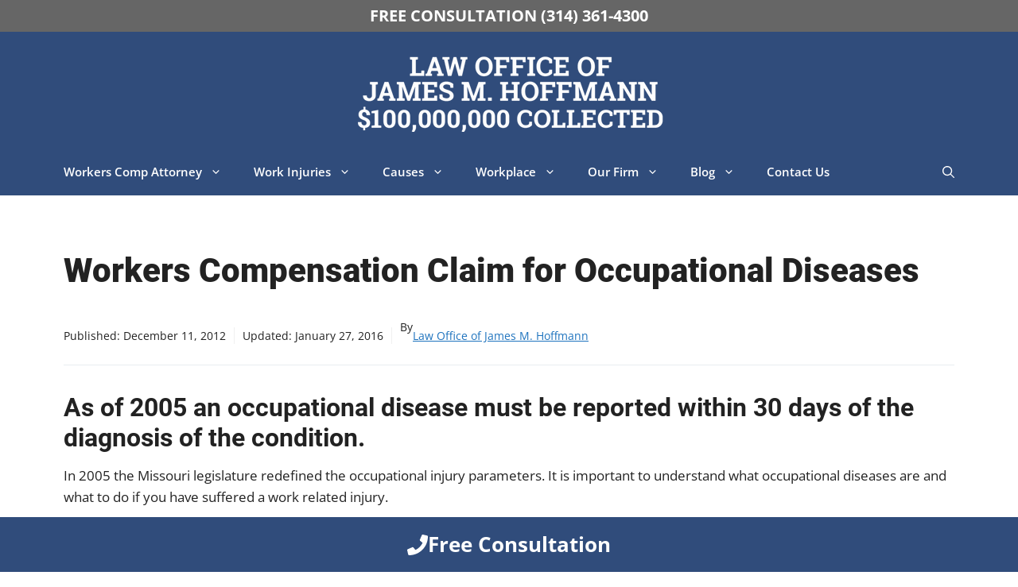

--- FILE ---
content_type: text/html; charset=UTF-8
request_url: https://www.hoffmannworkcomp.com/workers-compensation-claim-for-occupational-diseases/
body_size: 30205
content:
<!DOCTYPE html>
<html lang="en-US">
<head>
	<meta charset="UTF-8">
	<title>Workers Compensation Claim for Occupational Diseases</title>
<style>.flying-press-lazy-bg{background-image:none!important;}</style>
<link rel='preload' href='https://www.hoffmannworkcomp.com/wp-content/uploads/jh-logo-2024.webp' as='image' imagesrcset='' imagesizes=''/>
<link rel='preload' href='https://www.hoffmannworkcomp.com/wp-content/uploads/generatepress/fonts/open-sans/memvYaGs126MiZpBA-UvWbX2vVnXBbObj2OVTS-muw.woff2' as='font' type='font/woff2' fetchpriority='high' crossorigin='anonymous'><link rel='preload' href='https://www.hoffmannworkcomp.com/wp-content/uploads/generatepress/fonts/roboto/KFOlCnqEu92Fr1MmYUtfBBc4.woff2' as='font' type='font/woff2' fetchpriority='high' crossorigin='anonymous'><link rel='preload' href='https://www.hoffmannworkcomp.com/wp-content/uploads/generatepress/fonts/roboto/KFOlCnqEu92Fr1MmWUlfBBc4.woff2' as='font' type='font/woff2' fetchpriority='high' crossorigin='anonymous'>
<style id="flying-press-css">:root{--gp-font--roboto:"Roboto";--gp-font--open-sans:"Open Sans"}@font-face{font-display:swap;font-display:auto;font-family:Roboto;font-style:normal;font-weight:400;src:url(https://www.hoffmannworkcomp.com/wp-content/uploads/generatepress/fonts/roboto/KFOmCnqEu92Fr1Mu4mxK.woff2)format("woff2")}@font-face{font-display:swap;font-display:auto;font-family:Roboto;font-style:normal;font-weight:700;src:url(https://www.hoffmannworkcomp.com/wp-content/uploads/generatepress/fonts/roboto/KFOlCnqEu92Fr1MmWUlfBBc4.woff2)format("woff2")}@font-face{font-display:swap;font-display:auto;font-family:Roboto;font-style:normal;font-weight:900;src:url(https://www.hoffmannworkcomp.com/wp-content/uploads/generatepress/fonts/roboto/KFOlCnqEu92Fr1MmYUtfBBc4.woff2)format("woff2")}@font-face{font-display:swap;font-display:auto;font-family:Open Sans;font-style:normal;font-weight:300 800;src:url(https://www.hoffmannworkcomp.com/wp-content/uploads/generatepress/fonts/open-sans/memvYaGs126MiZpBA-UvWbX2vVnXBbObj2OVTS-muw.woff2)format("woff2")}@keyframes ct-encoded-form-loader-spin{0%{transform:rotate(0)}to{transform:rotate(360deg)}}@keyframes apbct_dog{0%,to,75%{color:#fff0;text-shadow:0 0 2px #aaa;scale:100%}25%{color:unset;text-shadow:unset;scale:200%}}:root{--rpi-logo-g:url("data:image/svg+xml;utf8,%3Csvg xmlns='http://www.w3.org/2000/svg' viewBox='0 0 512 512'%3E%3Cpath d='M482.56 261.36c0-16.73-1.5-32.83-4.29-48.27H256v91.29h127.01c-5.47 29.5-22.1 54.49-47.09 71.23v59.21h76.27c44.63-41.09 70.37-101.59 70.37-173.46z' fill='%234285f4'/%3E%3Cpath d='M256 492c63.72 0 117.14-21.13 156.19-57.18l-76.27-59.21c-21.13 14.16-48.17 22.53-79.92 22.53-61.47 0-113.49-41.51-132.05-97.3H45.1v61.15c38.83 77.13 118.64 130.01 210.9 130.01z' fill='%2334a853'/%3E%3Cpath d='M123.95 300.84c-4.72-14.16-7.4-29.29-7.4-44.84s2.68-30.68 7.4-44.84V150.01H45.1C29.12 181.87 20 217.92 20 256c0 38.08 9.12 74.13 25.1 105.99l78.85-61.15z' fill='%23fbbc05'/%3E%3Cpath d='M256 113.86c34.65 0 65.76 11.91 90.22 35.29l67.69-67.69C373.03 43.39 319.61 20 256 20c-92.25 0-172.07 52.89-210.9 130.01l78.85 61.15c18.56-55.78 70.59-97.3 132.05-97.3z' fill='%23ea4335'/%3E%3C/svg%3E");--rpi-logo-f:url("data:image/svg+xml;utf8,%3Csvg xmlns='http://www.w3.org/2000/svg' viewBox='0 0 40 40'%3E%3Cstyle type='text/css'%3E.st0{fill:url(https://www.hoffmannworkcomp.com/wp-content/plugins/business-reviews-bundle/assets/css/%23RPISVGID1)}.st1{fill:%23FFFFFF}%3C/style%3E%3ClinearGradient id='RPISVGID1' gradientUnits='userSpaceOnUse'%3E%3Cstop offset='0' style='stop-color:%230062E0'/%3E%3Cstop offset='1' style='stop-color:%2319AFFF'/%3E%3C/linearGradient%3E%3Cpath class='st0' d='M16.7,39.8C7.2,38.1,0,29.9,0,20C0,9,9,0,20,0s20,9,20,20c0,9.9-7.2,18.1-16.7,19.8l-1.1-0.9h-4.4L16.7,39.8z'/%3E%3Cpath d='M27.8,25.6l0.9-5.6h-5.3v-3.9c0-1.6,0.6-2.8,3-2.8h2.6V8.2c-1.4-0.2-3-0.4-4.4-0.4c-4.6,0-7.8,2.8-7.8,7.8V20 h-5v5.6h5v14.1c1.1,0.2,2.2,0.3,3.3,0.3c1.1,0,2.2-0.1,3.3-0.3V25.6H27.8z' class='st1'/%3E%3C/svg%3E");--rpi-logo-y:url("data:image/svg+xml;utf8,%3Csvg xmlns='http://www.w3.org/2000/svg' viewBox='0 0 512 512'%3E%3Cpath d='M317.119,340.347c-9.001,9.076-1.39,25.586-1.39,25.586l67.757,113.135c0,0,11.124,14.915,20.762,14.915   c9.683,0,19.246-7.952,19.246-7.952l53.567-76.567c0,0,5.395-9.658,5.52-18.12c0.193-12.034-17.947-15.33-17.947-15.33   l-126.816-40.726C337.815,335.292,325.39,331.994,317.119,340.347z M310.69,283.325c6.489,11.004,24.389,7.798,24.389,7.798   l126.532-36.982c0,0,17.242-7.014,19.704-16.363c2.415-9.352-2.845-20.637-2.845-20.637l-60.468-71.225   c0,0-5.24-9.006-16.113-9.912c-11.989-1.021-19.366,13.489-19.366,13.489l-71.494,112.505   C311.029,261.999,304.709,273.203,310.69,283.325z M250.91,239.461c14.9-3.668,17.265-25.314,17.265-25.314l-1.013-180.14   c0,0-2.247-22.222-12.232-28.246c-15.661-9.501-20.303-4.541-24.79-3.876l-105.05,39.033c0,0-10.288,3.404-15.646,11.988   c-7.651,12.163,7.775,29.972,7.775,29.972l109.189,148.831C226.407,231.708,237.184,242.852,250.91,239.461z M224.967,312.363   c0.376-13.894-16.682-22.239-16.682-22.239L95.37,233.079c0,0-16.732-6.899-24.855-2.091c-6.224,3.677-11.738,10.333-12.277,16.216   l-7.354,90.528c0,0-1.103,15.685,2.963,22.821c5.758,10.128,24.703,3.074,24.703,3.074L210.37,334.49   C215.491,331.048,224.471,330.739,224.967,312.363z M257.746,361.219c-11.315-5.811-24.856,6.224-24.856,6.224l-88.265,97.17   c0,0-11.012,14.858-8.212,23.982c2.639,8.552,7.007,12.802,13.187,15.797l88.642,27.982c0,0,10.747,2.231,18.884-0.127   c11.552-3.349,9.424-21.433,9.424-21.433l2.003-131.563C268.552,379.253,268.101,366.579,257.746,361.219z' fill='%23D80027'/%3E%3C/svg%3E");--rpi-star:url("data:image/svg+xml;utf8,%3Csvg xmlns='http://www.w3.org/2000/svg' viewBox='0 0 576 512'%3E%3Cpath d='M316.9 18C311.6 7 300.4 0 288.1 0s-23.4 7-28.8 18L195 150.3 51.4 171.5c-12 1.8-22 10.2-25.7 21.7s-.7 24.2 7.9 32.7L137.8 329 113.2 474.7c-2 12 3 24.2 12.9 31.3s23 8 33.8 2.3l128.3-68.5 128.3 68.5c10.8 5.7 23.9 4.9 33.8-2.3s14.9-19.3 12.9-31.3L438.5 329 542.7 225.9c8.6-8.5 11.7-21.2 7.9-32.7s-13.7-19.9-25.7-21.7L381.2 150.3 316.9 18z'/%3E%3C/svg%3E") no-repeat center/contain;--rpi-star-h:url("data:image/svg+xml;utf8,%3Csvg xmlns='http://www.w3.org/2000/svg' viewBox='0 0 576 512'%3E%3Cpath d='M288 376.4l.1-.1 26.4 14.1 85.2 45.5-16.5-97.6-4.8-28.7 20.7-20.5 70.1-69.3-96.1-14.2-29.3-4.3-12.9-26.6L288.1 86.9l-.1 .3V376.4zm175.1 98.3c2 12-3 24.2-12.9 31.3s-23 8-33.8 2.3L288.1 439.8 159.8 508.3C149 514 135.9 513.1 126 506s-14.9-19.3-12.9-31.3L137.8 329 33.6 225.9c-8.6-8.5-11.7-21.2-7.9-32.7s13.7-19.9 25.7-21.7L195 150.3 259.4 18c5.4-11 16.5-18 28.8-18s23.4 7 28.8 18l64.3 132.3 143.6 21.2c12 1.8 22 10.2 25.7 21.7s.7 24.2-7.9 32.7L438.5 329l24.6 145.7z'/%3E%3C/svg%3E") no-repeat center/contain;--rpi-star-o:url("data:image/svg+xml;utf8,%3Csvg xmlns='http://www.w3.org/2000/svg' viewBox='0 0 576 512'%3E%3Cpath d='M287.9 0c9.2 0 17.6 5.2 21.6 13.5l68.6 141.3 153.2 22.6c9 1.3 16.5 7.6 19.3 16.3s.5 18.1-5.9 24.5L433.6 328.4l26.2 155.6c1.5 9-2.2 18.1-9.7 23.5s-17.3 6-25.3 1.7l-137-73.2L151 509.1c-8.1 4.3-17.9 3.7-25.3-1.7s-11.2-14.5-9.7-23.5l26.2-155.6L31.1 218.2c-6.5-6.4-8.7-15.9-5.9-24.5s10.3-14.9 19.3-16.3l153.2-22.6L266.3 13.5C270.4 5.2 278.7 0 287.9 0zm0 79L235.4 187.2c-3.5 7.1-10.2 12.1-18.1 13.3L99 217.9 184.9 303c5.5 5.5 8.1 13.3 6.8 21L171.4 443.7l105.2-56.2c7.1-3.8 15.6-3.8 22.6 0l105.2 56.2L384.2 324.1c-1.3-7.7 1.2-15.5 6.8-21l85.9-85.1L358.6 200.5c-7.8-1.2-14.6-6.1-18.1-13.3L287.9 79z'/%3E%3C/svg%3E") no-repeat center/contain;--rpi-star-yelp0:#c8c9ca7a;--rpi-star-yelp1:#ffcc4b;--rpi-star-yelp2:#ffad48;--rpi-star-yelp3:#ff8742;--rpi-star-yelp4:#ff643d;--rpi-star-yelp5:#fb433c;--rpi-prev:url("data:image/svg+xml;utf8,%3Csvg xmlns='http://www.w3.org/2000/svg' width='24' height='24' viewBox='0 0 24 24' fill='none' stroke='currentColor' stroke-width='2' stroke-linecap='round' stroke-linejoin='round'%3E%3Cpath d='m15 18-6-6 6-6'%3E%3C/path%3E%3C/svg%3E") no-repeat center/contain;--rpi-next:url("data:image/svg+xml;utf8,%3Csvg xmlns='http://www.w3.org/2000/svg' width='24' height='24' viewBox='0 0 24 24' fill='none' stroke='currentColor' stroke-width='2' stroke-linecap='round' stroke-linejoin='round'%3E%3Cpath d='m9 18 6-6-6-6'%3E%3C/path%3E%3C/svg%3E") no-repeat center/contain;--rpi-ai:url("data:image/svg+xml;utf8,%3Csvg xmlns='http://www.w3.org/2000/svg' viewBox='0 0 144 144'%3E%3ClinearGradient id='a' gradientUnits='userSpaceOnUse' x1='45.724' y1='51.844' x2='110.864' y2='106.764' gradientTransform='matrix(1 0 0 -1 0 146)'%3E%3Cstop offset='0' style='stop-color:%23217bfd'%3E%3C/stop%3E%3Cstop offset='.27' style='stop-color:%23078eca'%3E%3C/stop%3E%3Cstop offset='.777' style='stop-color:%23a190fe'%3E%3C/stop%3E%3Cstop offset='1' style='stop-color:%23bd99fa'%3E%3C/stop%3E%3C/linearGradient%3E%3Cpath fill='url(https://www.hoffmannworkcomp.com/wp-content/plugins/business-reviews-bundle/assets/css/%23a)' d='M143.72 71.72c-9.88 0-19-1.87-27.68-5.56-8.69-3.81-16.35-9-22.77-15.42-6.42-6.42-11.61-14.09-15.42-22.77-3.69-8.68-5.56-17.81-5.56-27.68A.29.29 0 0 0 72 0a.28.28 0 0 0-.28.28c0 9.87-1.93 19-5.74 27.68-3.69 8.69-8.82 16.35-15.24 22.77-6.42 6.42-14.09 11.61-22.77 15.42-8.68 3.69-17.81 5.56-27.69 5.56-.15.01-.28.14-.28.29 0 .16.13.28.28.28 9.87 0 19 1.93 27.69 5.74 8.69 3.69 16.35 8.82 22.77 15.24 6.42 6.43 11.55 14.09 15.24 22.78 3.81 8.68 5.74 17.8 5.74 27.68a.28.28 0 1 0 .56 0c0-9.88 1.87-19 5.56-27.68 3.81-8.69 9-16.35 15.42-22.78 6.42-6.42 14.08-11.55 22.77-15.24 8.68-3.81 17.81-5.74 27.68-5.74.16 0 .28-.13.28-.28a.271.271 0 0 0-.27-.28z'%3E%3C/path%3E%3C/svg%3E")}.footer-widgets-container{padding:40px}.inside-footer-widgets{display:flex}.inside-footer-widgets>div{flex:1}.site-footer .footer-widgets-container .inner-padding{padding:0 0 0 40px}.site-footer .footer-widgets-container .inside-footer-widgets{margin-left:-40px}.footer-bar-active .footer-bar .widget{padding:0}.footer-bar-align-center .inside-site-info{flex-direction:column}.footer-bar-align-center .footer-bar{margin-bottom:10px}.site-footer:not(.footer-bar-active) .copyright-bar{margin:0 auto}@media (width<=768px){.inside-footer-widgets{flex-direction:column}.inside-footer-widgets>div:not(:last-child){margin-bottom:40px}.site-footer .footer-widgets .footer-widgets-container .inside-footer-widgets{margin:0}.site-footer .footer-widgets .footer-widgets-container .inner-padding{padding:0}.footer-bar-active .inside-site-info{flex-direction:column}.footer-bar-active .footer-bar{margin-bottom:10px}}blockquote,body,dd,dl,dt,fieldset,figure,h1,h2,h3,h4,h5,h6,hr,html,iframe,legend,li,ol,p,pre,textarea,ul{border:0;margin:0;padding:0}html{-webkit-text-size-adjust:100%;-ms-text-size-adjust:100%;-webkit-font-smoothing:antialiased;-moz-osx-font-smoothing:grayscale;font-family:sans-serif}main{display:block}html{box-sizing:border-box}*,:after,:before{box-sizing:inherit}button,input,optgroup,select,textarea{margin:0;font-family:inherit;font-size:100%}[type=search]{-webkit-appearance:textfield;outline-offset:-2px}[type=search]::-webkit-search-decoration{-webkit-appearance:none}::-moz-focus-inner{border-style:none;padding:0}:-moz-focusring{outline:1px dotted buttontext}body,button,input,select,textarea{text-transform:none;font-family:-apple-system,system-ui,BlinkMacSystemFont,Segoe UI,Helvetica,Arial,sans-serif,Apple Color Emoji,Segoe UI Emoji,Segoe UI Symbol;font-size:17px;font-weight:400;line-height:1.5}p{margin-bottom:1.5em}h1,h2,h3,h4,h5,h6{font-family:inherit;font-size:100%;font-style:inherit;font-weight:inherit}h1{text-transform:none;margin-bottom:20px;font-size:42px;font-weight:400;line-height:1.2em}h2{text-transform:none;margin-bottom:20px;font-size:35px;font-weight:400;line-height:1.2em}h3{text-transform:none;margin-bottom:20px;font-size:29px;font-weight:400;line-height:1.2em}ol,ul{margin:0 0 1.5em 3em}ul{list-style:outside}li>ol,li>ul{margin-bottom:0;margin-left:1.5em}b,strong{font-weight:700}cite,dfn,em,i{font-style:italic}img{max-width:100%;height:auto}button,input[type=button],input[type=reset],input[type=submit]{color:#fff;cursor:pointer;-webkit-appearance:button;background:#55555e;border:1px solid #fff0;padding:10px 20px}input[type=email],input[type=number],input[type=password],input[type=search],input[type=tel],input[type=text],input[type=url],select,textarea{border:1px solid;border-radius:0;max-width:100%;padding:10px 15px}a,button,input{transition:color .1s ease-in-out,background-color .1s ease-in-out}a{text-decoration:none}.aligncenter{clear:both;margin:0 auto;display:block}.size-auto,.size-full,.size-large,.size-medium,.size-thumbnail{max-width:100%;height:auto}.no-sidebar .entry-content .alignfull{width:auto;max-width:100vw;margin-left:calc(50% - 50vw);margin-right:calc(50% - 50vw)}.screen-reader-text{clip:rect(1px,1px,1px,1px);clip-path:inset(50%);border:0;width:1px;height:1px;margin:-1px;padding:0;overflow:hidden;word-wrap:normal!important;position:absolute!important}.screen-reader-text:focus{clip-path:none;color:#21759b;z-index:100000;background-color:#f1f1f1;border-radius:3px;width:auto;height:auto;padding:15px 23px 14px;font-size:.875rem;font-weight:700;line-height:normal;text-decoration:none;display:block;top:5px;left:5px;box-shadow:0 0 2px 2px #0009;clip:auto!important}#primary[tabindex="-1"]:focus{outline:0}.main-navigation{z-index:100;clear:both;padding:0;display:block}.main-navigation a{text-transform:none;font-size:15px;font-weight:400;text-decoration:none;display:block}.main-navigation ul{margin:0;padding-left:0;list-style:none}.main-navigation .main-nav ul li a{padding-left:20px;padding-right:20px;line-height:60px}.inside-navigation{position:relative}.main-navigation .inside-navigation{flex-wrap:wrap;justify-content:space-between;align-items:center;display:flex}.main-navigation .main-nav>ul{flex-wrap:wrap;align-items:center;display:flex}.main-navigation li{position:relative}.main-navigation .menu-bar-items{align-items:center;font-size:15px;display:flex}.main-navigation .menu-bar-items a{color:inherit}.main-navigation .menu-bar-item{position:relative}.main-navigation .menu-bar-item>a{padding-left:20px;padding-right:20px;line-height:60px}.main-navigation ul ul{float:left;opacity:0;z-index:99999;text-align:left;pointer-events:none;width:200px;height:0;transition:opacity 80ms linear;display:block;position:absolute;top:auto;left:-99999px;overflow:hidden;box-shadow:1px 1px #0000001a}.main-navigation ul ul a{display:block}.main-navigation ul ul li{width:100%}.main-navigation .main-nav ul ul li a{padding:10px 20px;font-size:14px;line-height:normal}.main-navigation .main-nav ul li.menu-item-has-children>a{padding-right:0;position:relative}.main-navigation:not(.toggled) ul li.sfHover>ul,.main-navigation:not(.toggled) ul li:hover>ul{opacity:1;pointer-events:auto;height:auto;transition-delay:.15s;left:auto;overflow:visible}.main-navigation:not(.toggled) ul ul li.sfHover>ul,.main-navigation:not(.toggled) ul ul li:hover>ul{top:0;left:100%}.menu-item-has-children .dropdown-menu-toggle{clear:both;height:100%;padding-left:10px;padding-right:20px;display:inline-block}.menu-item-has-children ul .dropdown-menu-toggle{margin-top:-10px;padding-top:10px;padding-bottom:10px}.sidebar .menu-item-has-children .dropdown-menu-toggle,nav ul ul .menu-item-has-children .dropdown-menu-toggle{float:right}.site-main .comment-navigation,.site-main .post-navigation,.site-main .posts-navigation{margin:0 0 2em;overflow:hidden}.site-main .post-navigation{margin-bottom:0}.site-header{position:relative}.inside-header{padding:20px 40px}.site-logo{max-width:100%;display:inline-block}.site-header .header-image{vertical-align:middle}.inside-header{align-items:center;display:flex}.header-aligned-center:not([class*=nav-float-]) .inside-header{text-align:center;flex-direction:column;justify-content:center}.header-aligned-center:not([class*=nav-float-]) .inside-header>:not(:first-child){margin-top:1em}.entry-header .gp-icon,.posted-on .updated{display:none}.byline,.entry-header .cat-links,.entry-header .comments-link,.entry-header .tags-links,.group-blog .byline,.single .byline{display:inline}.entry-content:not(:first-child),.entry-summary:not(:first-child),.page-content:not(:first-child){margin-top:2em}.entry-header,.site-content{word-wrap:break-word}.entry-title{margin-bottom:0}.entry-meta{margin-top:.5em;font-size:85%;line-height:1.5}footer.entry-meta{margin-top:2em}.cat-links,.comments-link,.tags-links{display:block}.entry-content>p:last-child,.entry-summary>p:last-child,.page-content>p:last-child,.read-more-container,.taxonomy-description p:last-child{margin-bottom:0}embed,iframe,object{max-width:100%}.footer-widgets .widget :last-child,.sidebar .widget :last-child{margin-bottom:0}.widget ol,.widget ul{margin:0}.widget .search-field{width:100%}.footer-widgets .widget{margin-bottom:30px}.footer-widgets .widget:last-child,.sidebar .widget:last-child{margin-bottom:0}.widget ul li{margin-bottom:.5em;list-style-type:none;position:relative}.widget ul li ul{margin-top:.5em;margin-left:1em}.site-content{display:flex}.grid-container{max-width:1200px;margin-left:auto;margin-right:auto}.page-header,.sidebar .widget,.site-main>*{margin-bottom:20px}.one-container .site-content{padding:40px}.one-container .site-main>:last-child,.separate-containers .site-main>:last-child{margin-bottom:0}.inside-site-info{justify-content:center;align-items:center;padding:20px 40px;display:flex}.site-info{text-align:center;font-size:15px}.gp-icon{align-self:center;display:inline-flex}.gp-icon svg{fill:currentColor;width:1em;height:1em;position:relative;top:.125em}.close-search .icon-search svg:first-child,.icon-menu-bars svg:nth-child(2),.icon-search svg:nth-child(2),.toggled .icon-menu-bars svg:first-child{display:none}.entry-meta .gp-icon{opacity:.7;margin-right:.6em}.container.grid-container{width:auto}.menu-toggle,.mobile-bar-items,.sidebar-nav-mobile{display:none}.menu-toggle{text-transform:none;cursor:pointer;margin:0;padding:0 20px;font-size:15px;font-weight:400;line-height:60px}.menu-toggle .mobile-menu{padding-left:3px}.menu-toggle .gp-icon+.mobile-menu{padding-left:9px}.menu-toggle .mobile-menu:empty{display:none}button.menu-toggle{text-align:center;background-color:#fff0;border:0;flex-grow:1}button.menu-toggle:active,button.menu-toggle:focus,button.menu-toggle:hover{background-color:#fff0}.has-menu-bar-items button.menu-toggle{flex-grow:0}@media (width<=768px){a,body,button,input,select,textarea{transition:all ease-in-out}.inside-header{text-align:center;flex-direction:column}.site-content{flex-direction:column}.container .site-content .content-area{width:auto}#main{margin-left:0;margin-right:0}body:not(.no-sidebar) #main{margin-bottom:0}.entry-meta{font-size:inherit}.entry-meta a{line-height:1.8em}}.main-navigation a{font-weight:600}body{font-family:Open Sans,sans-serif;font-size:17px;font-weight:400}p,li{line-height:1.6}h1,h2,h3,h4,h5,h6{font-family:Roboto,sans-serif}h1{margin-bottom:20px;font-size:42px;font-weight:900}h2{margin-bottom:15px;font-size:32px;font-weight:700}h3{margin-bottom:15px;font-size:22px;font-weight:700}@media (width<=480px){h1{font-size:32px}h2{font-size:28px}h3{font-size:20px}}html,body{max-width:100vw;overflow-x:hidden}h1{padding-top:30px}.mobile-action-bar{z-index:10000;position:fixed;bottom:0}@media (width>=768px){.mobile-action-bar{display:none}}.free-consultation-banner{text-align:center;color:#fff;background-color:#666;padding:5px;font-size:20px;font-weight:700}.free-consultation-banner:hover{text-decoration:underline}.footer-menu-container ul{margin:0;padding:25px;list-style:none}.footer-menu-container a{text-transform:uppercase;text-decoration:none}.footer-menu-container a:hover{border-bottom:5px solid #5d82c0}.footer-menu-container li{margin-right:25px;display:inline-block}.entry-meta a{text-decoration:none}@media only screen and (width<=768px){.free-consultation-banner{display:none}.site-info{padding-bottom:50px}}.main-navigation li.multi-column>ul{box-sizing:border-box;z-index:99999;grid-template-columns:1fr 1fr;width:400px;transition:none;display:grid;position:absolute;left:0}@media (width<=768px){.main-navigation li.multi-column>ul{grid-template-columns:none;width:auto}}</style>

            <script data-no-defer="1" data-ezscrex="false" data-cfasync="false" data-pagespeed-no-defer data-cookieconsent="ignore">
                var ctPublicFunctions = {"_ajax_nonce":"714feb0071","_rest_nonce":"c2347103af","_ajax_url":"\/wp-admin\/admin-ajax.php","_rest_url":"https:\/\/www.hoffmannworkcomp.com\/wp-json\/","data__cookies_type":"native","data__ajax_type":"rest","data__bot_detector_enabled":"0","data__frontend_data_log_enabled":1,"cookiePrefix":"","wprocket_detected":false,"host_url":"www.hoffmannworkcomp.com","text__ee_click_to_select":"Click to select the whole data","text__ee_original_email":"The complete one is","text__ee_got_it":"Got it","text__ee_blocked":"Blocked","text__ee_cannot_connect":"Cannot connect","text__ee_cannot_decode":"Can not decode email. Unknown reason","text__ee_email_decoder":"CleanTalk email decoder","text__ee_wait_for_decoding":"The magic is on the way!","text__ee_decoding_process":"Please wait a few seconds while we decode the contact data."}
            </script>
        
            <script data-no-defer="1" data-ezscrex="false" data-cfasync="false" data-pagespeed-no-defer data-cookieconsent="ignore">
                var ctPublic = {"_ajax_nonce":"714feb0071","settings__forms__check_internal":"0","settings__forms__check_external":"0","settings__forms__force_protection":0,"settings__forms__search_test":"1","settings__forms__wc_add_to_cart":"0","settings__data__bot_detector_enabled":"0","settings__sfw__anti_crawler":0,"blog_home":"https:\/\/www.hoffmannworkcomp.com\/","pixel__setting":"0","pixel__enabled":false,"pixel__url":null,"data__email_check_before_post":"1","data__email_check_exist_post":0,"data__cookies_type":"native","data__key_is_ok":true,"data__visible_fields_required":true,"wl_brandname":"Anti-Spam by CleanTalk","wl_brandname_short":"CleanTalk","ct_checkjs_key":"07f36da583a061fc9d97d859de6d0888e8b6ec8aebc72303fd9f2232bfd6ac9f","emailEncoderPassKey":"a4cbc8a7f6ad55f45e895472cd94c933","bot_detector_forms_excluded":"W10=","advancedCacheExists":true,"varnishCacheExists":false,"wc_ajax_add_to_cart":false}
            </script>
        <meta name="viewport" content="width=device-width, initial-scale=1">
<!-- The SEO Framework by Sybre Waaijer -->
<meta name="robots" content="max-snippet:-1,max-image-preview:large,max-video-preview:-1" />
<link rel="canonical" href="https://www.hoffmannworkcomp.com/workers-compensation-claim-for-occupational-diseases/" />
<meta name="description" content="As of 2005 an occupational disease must be reported within 30 days of the diagnosis of the condition." />
<meta property="og:type" content="article" />
<meta property="og:locale" content="en_US" />
<meta property="og:site_name" content="Workers Compensation Attorney | St. Louis | Missouri" />
<meta property="og:title" content="Workers Compensation Claim for Occupational Diseases" />
<meta property="og:description" content="As of 2005 an occupational disease must be reported within 30 days of the diagnosis of the condition." />
<meta property="og:url" content="https://www.hoffmannworkcomp.com/workers-compensation-claim-for-occupational-diseases/" />
<meta property="og:image" content="https://www.hoffmannworkcomp.com/wp-content/uploads/jh-logo-2024.webp" />
<meta property="og:image:width" content="400" />
<meta property="og:image:height" content="106" />
<meta property="og:image:alt" content="jh-logo-2024" />
<meta property="article:published_time" content="2012-12-11T22:59:22+00:00" />
<meta property="article:modified_time" content="2016-01-28T05:00:11+00:00" />
<meta name="twitter:card" content="summary_large_image" />
<meta name="twitter:title" content="Workers Compensation Claim for Occupational Diseases" />
<meta name="twitter:description" content="As of 2005 an occupational disease must be reported within 30 days of the diagnosis of the condition." />
<meta name="twitter:image" content="https://www.hoffmannworkcomp.com/wp-content/uploads/jh-logo-2024.webp" />
<meta name="twitter:image:alt" content="jh-logo-2024" />
<script type="application/ld+json">{"@context":"https://schema.org","@graph":[{"@type":"WebSite","@id":"https://www.hoffmannworkcomp.com/#/schema/WebSite","url":"https://www.hoffmannworkcomp.com/","name":"Workers Compensation Attorney | St. Louis | Missouri","description":"Workers Compensation Attorney | St. Louis | Missouri","inLanguage":"en-US","potentialAction":{"@type":"SearchAction","target":{"@type":"EntryPoint","urlTemplate":"https://www.hoffmannworkcomp.com/search/{search_term_string}/"},"query-input":"required name=search_term_string"},"publisher":{"@type":"Organization","@id":"https://www.hoffmannworkcomp.com/#/schema/Organization","name":"Workers Compensation Attorney | St. Louis | Missouri","url":"https://www.hoffmannworkcomp.com/","logo":{"@type":"ImageObject","url":"https://www.hoffmannworkcomp.com/wp-content/uploads/jh-logo-2024.webp","contentUrl":"https://www.hoffmannworkcomp.com/wp-content/uploads/jh-logo-2024.webp","width":400,"height":106,"contentSize":"12508"}}},{"@type":"WebPage","@id":"https://www.hoffmannworkcomp.com/workers-compensation-claim-for-occupational-diseases/","url":"https://www.hoffmannworkcomp.com/workers-compensation-claim-for-occupational-diseases/","name":"Workers Compensation Claim for Occupational Diseases","description":"As of 2005 an occupational disease must be reported within 30 days of the diagnosis of the condition.","inLanguage":"en-US","isPartOf":{"@id":"https://www.hoffmannworkcomp.com/#/schema/WebSite"},"breadcrumb":{"@type":"BreadcrumbList","@id":"https://www.hoffmannworkcomp.com/#/schema/BreadcrumbList","itemListElement":[{"@type":"ListItem","position":1,"item":"https://www.hoffmannworkcomp.com/","name":"Workers Compensation Attorney | St. Louis | Missouri"},{"@type":"ListItem","position":2,"item":"https://www.hoffmannworkcomp.com/category/blog/","name":"Category: Workers Compensation Lawyer Blog"},{"@type":"ListItem","position":3,"name":"Workers Compensation Claim for Occupational Diseases"}]},"potentialAction":{"@type":"ReadAction","target":"https://www.hoffmannworkcomp.com/workers-compensation-claim-for-occupational-diseases/"},"datePublished":"2012-12-11T22:59:22+00:00","dateModified":"2016-01-28T05:00:11+00:00","author":{"@type":"Person","@id":"https://www.hoffmannworkcomp.com/#/schema/Person/a686bd99230c12c13289e659e938d1a1","name":"Law Office of James M. Hoffmann"}}]}</script>
<script type="application/ld+json">{"@context":"https://schema.org","@type":"Article","mainEntityOfPage":{"@type":"WebPage","@id":"https://www.hoffmannworkcomp.com/workers-compensation-claim-for-occupational-diseases/"},"headline":"Workers Compensation Claim for Occupational Diseases","datePublished":"2012-12-11T22:59:22+00:00","dateModified":"2016-01-28T05:00:11+00:00","author":{"@type":"Person","name":"Law Office of James M. Hoffmann","url":"https://www.hoffmannworkcomp.com/author/james-hoffmann/"},"publisher":{"@type":"Organization","name":"Workers Compensation Attorney | St. Louis | Missouri","logo":{"@type":"ImageObject","url":"https://www.hoffmannworkcomp.com/wp-content/uploads/cropped-jh-courthouse-logo-60x60.webp","width":60,"height":60}},"description":"As of 2005 an occupational disease must be reported within 30 days of the diagnosis of the condition."}</script>
<!-- / The SEO Framework by Sybre Waaijer | 2.81ms meta | 0.29ms boot -->

<link rel="alternate" type="application/rss+xml" title="Workers Compensation Attorney | St. Louis | Missouri &raquo; Feed" href="https://www.hoffmannworkcomp.com/feed/" />
<link rel="alternate" title="oEmbed (JSON)" type="application/json+oembed" href="https://www.hoffmannworkcomp.com/wp-json/oembed/1.0/embed?url=https%3A%2F%2Fwww.hoffmannworkcomp.com%2Fworkers-compensation-claim-for-occupational-diseases%2F" />
<link rel="alternate" title="oEmbed (XML)" type="text/xml+oembed" href="https://www.hoffmannworkcomp.com/wp-json/oembed/1.0/embed?url=https%3A%2F%2Fwww.hoffmannworkcomp.com%2Fworkers-compensation-claim-for-occupational-diseases%2F&#038;format=xml" />
<style id='wp-img-auto-sizes-contain-inline-css'>img:is([sizes=auto i],[sizes^="auto," i]){contain-intrinsic-size:3000px 1500px}
/*# sourceURL=wp-img-auto-sizes-contain-inline-css */</style>
<link rel='stylesheet' id='generatepress-fonts-css' media='all'  data-href="https://www.hoffmannworkcomp.com/wp-content/cache/flying-press/ce5405cae58f.fonts.css"/>
<style id='wp-emoji-styles-inline-css'>img.wp-smiley, img.emoji {
		display: inline !important;
		border: none !important;
		box-shadow: none !important;
		height: 1em !important;
		width: 1em !important;
		margin: 0 0.07em !important;
		vertical-align: -0.1em !important;
		background: none !important;
		padding: 0 !important;
	}
/*# sourceURL=wp-emoji-styles-inline-css */</style>
<style id='wp-block-library-inline-css'>:root{--wp-block-synced-color:#7a00df;--wp-block-synced-color--rgb:122,0,223;--wp-bound-block-color:var(--wp-block-synced-color);--wp-editor-canvas-background:#ddd;--wp-admin-theme-color:#007cba;--wp-admin-theme-color--rgb:0,124,186;--wp-admin-theme-color-darker-10:#006ba1;--wp-admin-theme-color-darker-10--rgb:0,107,160.5;--wp-admin-theme-color-darker-20:#005a87;--wp-admin-theme-color-darker-20--rgb:0,90,135;--wp-admin-border-width-focus:2px}@media (min-resolution:192dpi){:root{--wp-admin-border-width-focus:1.5px}}.wp-element-button{cursor:pointer}:root .has-very-light-gray-background-color{background-color:#eee}:root .has-very-dark-gray-background-color{background-color:#313131}:root .has-very-light-gray-color{color:#eee}:root .has-very-dark-gray-color{color:#313131}:root .has-vivid-green-cyan-to-vivid-cyan-blue-gradient-background{background:linear-gradient(135deg,#00d084,#0693e3)}:root .has-purple-crush-gradient-background{background:linear-gradient(135deg,#34e2e4,#4721fb 50%,#ab1dfe)}:root .has-hazy-dawn-gradient-background{background:linear-gradient(135deg,#faaca8,#dad0ec)}:root .has-subdued-olive-gradient-background{background:linear-gradient(135deg,#fafae1,#67a671)}:root .has-atomic-cream-gradient-background{background:linear-gradient(135deg,#fdd79a,#004a59)}:root .has-nightshade-gradient-background{background:linear-gradient(135deg,#330968,#31cdcf)}:root .has-midnight-gradient-background{background:linear-gradient(135deg,#020381,#2874fc)}:root{--wp--preset--font-size--normal:16px;--wp--preset--font-size--huge:42px}.has-regular-font-size{font-size:1em}.has-larger-font-size{font-size:2.625em}.has-normal-font-size{font-size:var(--wp--preset--font-size--normal)}.has-huge-font-size{font-size:var(--wp--preset--font-size--huge)}.has-text-align-center{text-align:center}.has-text-align-left{text-align:left}.has-text-align-right{text-align:right}.has-fit-text{white-space:nowrap!important}#end-resizable-editor-section{display:none}.aligncenter{clear:both}.items-justified-left{justify-content:flex-start}.items-justified-center{justify-content:center}.items-justified-right{justify-content:flex-end}.items-justified-space-between{justify-content:space-between}.screen-reader-text{border:0;clip-path:inset(50%);height:1px;margin:-1px;overflow:hidden;padding:0;position:absolute;width:1px;word-wrap:normal!important}.screen-reader-text:focus{background-color:#ddd;clip-path:none;color:#444;display:block;font-size:1em;height:auto;left:5px;line-height:normal;padding:15px 23px 14px;text-decoration:none;top:5px;width:auto;z-index:100000}html :where(.has-border-color){border-style:solid}html :where([style*=border-top-color]){border-top-style:solid}html :where([style*=border-right-color]){border-right-style:solid}html :where([style*=border-bottom-color]){border-bottom-style:solid}html :where([style*=border-left-color]){border-left-style:solid}html :where([style*=border-width]){border-style:solid}html :where([style*=border-top-width]){border-top-style:solid}html :where([style*=border-right-width]){border-right-style:solid}html :where([style*=border-bottom-width]){border-bottom-style:solid}html :where([style*=border-left-width]){border-left-style:solid}html :where(img[class*=wp-image-]){height:auto;max-width:100%}:where(figure){margin:0 0 1em}html :where(.is-position-sticky){--wp-admin--admin-bar--position-offset:var(--wp-admin--admin-bar--height,0px)}@media screen and (max-width:600px){html :where(.is-position-sticky){--wp-admin--admin-bar--position-offset:0px}}

/*# sourceURL=wp-block-library-inline-css */</style><style id='wp-block-heading-inline-css'>h1:where(.wp-block-heading).has-background,h2:where(.wp-block-heading).has-background,h3:where(.wp-block-heading).has-background,h4:where(.wp-block-heading).has-background,h5:where(.wp-block-heading).has-background,h6:where(.wp-block-heading).has-background{padding:1.25em 2.375em}h1.has-text-align-left[style*=writing-mode]:where([style*=vertical-lr]),h1.has-text-align-right[style*=writing-mode]:where([style*=vertical-rl]),h2.has-text-align-left[style*=writing-mode]:where([style*=vertical-lr]),h2.has-text-align-right[style*=writing-mode]:where([style*=vertical-rl]),h3.has-text-align-left[style*=writing-mode]:where([style*=vertical-lr]),h3.has-text-align-right[style*=writing-mode]:where([style*=vertical-rl]),h4.has-text-align-left[style*=writing-mode]:where([style*=vertical-lr]),h4.has-text-align-right[style*=writing-mode]:where([style*=vertical-rl]),h5.has-text-align-left[style*=writing-mode]:where([style*=vertical-lr]),h5.has-text-align-right[style*=writing-mode]:where([style*=vertical-rl]),h6.has-text-align-left[style*=writing-mode]:where([style*=vertical-lr]),h6.has-text-align-right[style*=writing-mode]:where([style*=vertical-rl]){rotate:180deg}
/*# sourceURL=https://www.hoffmannworkcomp.com/wp-includes/blocks/heading/style.min.css */</style>
<style id='wp-block-latest-posts-inline-css'>.wp-block-latest-posts{box-sizing:border-box}.wp-block-latest-posts.alignleft{margin-right:2em}.wp-block-latest-posts.alignright{margin-left:2em}.wp-block-latest-posts.wp-block-latest-posts__list{list-style:none}.wp-block-latest-posts.wp-block-latest-posts__list li{clear:both;overflow-wrap:break-word}.wp-block-latest-posts.is-grid{display:flex;flex-wrap:wrap}.wp-block-latest-posts.is-grid li{margin:0 1.25em 1.25em 0;width:100%}@media (min-width:600px){.wp-block-latest-posts.columns-2 li{width:calc(50% - .625em)}.wp-block-latest-posts.columns-2 li:nth-child(2n){margin-right:0}.wp-block-latest-posts.columns-3 li{width:calc(33.33333% - .83333em)}.wp-block-latest-posts.columns-3 li:nth-child(3n){margin-right:0}.wp-block-latest-posts.columns-4 li{width:calc(25% - .9375em)}.wp-block-latest-posts.columns-4 li:nth-child(4n){margin-right:0}.wp-block-latest-posts.columns-5 li{width:calc(20% - 1em)}.wp-block-latest-posts.columns-5 li:nth-child(5n){margin-right:0}.wp-block-latest-posts.columns-6 li{width:calc(16.66667% - 1.04167em)}.wp-block-latest-posts.columns-6 li:nth-child(6n){margin-right:0}}:root :where(.wp-block-latest-posts.is-grid){padding:0}:root :where(.wp-block-latest-posts.wp-block-latest-posts__list){padding-left:0}.wp-block-latest-posts__post-author,.wp-block-latest-posts__post-date{display:block;font-size:.8125em}.wp-block-latest-posts__post-excerpt,.wp-block-latest-posts__post-full-content{margin-bottom:1em;margin-top:.5em}.wp-block-latest-posts__featured-image a{display:inline-block}.wp-block-latest-posts__featured-image img{height:auto;max-width:100%;width:auto}.wp-block-latest-posts__featured-image.alignleft{float:left;margin-right:1em}.wp-block-latest-posts__featured-image.alignright{float:right;margin-left:1em}.wp-block-latest-posts__featured-image.aligncenter{margin-bottom:1em;text-align:center}
/*# sourceURL=https://www.hoffmannworkcomp.com/wp-includes/blocks/latest-posts/style.min.css */</style>
<style id='wp-block-group-inline-css'>.wp-block-group{box-sizing:border-box}:where(.wp-block-group.wp-block-group-is-layout-constrained){position:relative}
/*# sourceURL=https://www.hoffmannworkcomp.com/wp-includes/blocks/group/style.min.css */</style>
<style id='wp-block-paragraph-inline-css'>.is-small-text{font-size:.875em}.is-regular-text{font-size:1em}.is-large-text{font-size:2.25em}.is-larger-text{font-size:3em}.has-drop-cap:not(:focus):first-letter{float:left;font-size:8.4em;font-style:normal;font-weight:100;line-height:.68;margin:.05em .1em 0 0;text-transform:uppercase}body.rtl .has-drop-cap:not(:focus):first-letter{float:none;margin-left:.1em}p.has-drop-cap.has-background{overflow:hidden}:root :where(p.has-background){padding:1.25em 2.375em}:where(p.has-text-color:not(.has-link-color)) a{color:inherit}p.has-text-align-left[style*="writing-mode:vertical-lr"],p.has-text-align-right[style*="writing-mode:vertical-rl"]{rotate:180deg}
/*# sourceURL=https://www.hoffmannworkcomp.com/wp-includes/blocks/paragraph/style.min.css */</style>
<style id='global-styles-inline-css'>:root{--wp--preset--aspect-ratio--square: 1;--wp--preset--aspect-ratio--4-3: 4/3;--wp--preset--aspect-ratio--3-4: 3/4;--wp--preset--aspect-ratio--3-2: 3/2;--wp--preset--aspect-ratio--2-3: 2/3;--wp--preset--aspect-ratio--16-9: 16/9;--wp--preset--aspect-ratio--9-16: 9/16;--wp--preset--color--black: #000000;--wp--preset--color--cyan-bluish-gray: #abb8c3;--wp--preset--color--white: #ffffff;--wp--preset--color--pale-pink: #f78da7;--wp--preset--color--vivid-red: #cf2e2e;--wp--preset--color--luminous-vivid-orange: #ff6900;--wp--preset--color--luminous-vivid-amber: #fcb900;--wp--preset--color--light-green-cyan: #7bdcb5;--wp--preset--color--vivid-green-cyan: #00d084;--wp--preset--color--pale-cyan-blue: #8ed1fc;--wp--preset--color--vivid-cyan-blue: #0693e3;--wp--preset--color--vivid-purple: #9b51e0;--wp--preset--color--contrast: var(--contrast);--wp--preset--color--contrast-2: var(--contrast-2);--wp--preset--color--contrast-3: var(--contrast-3);--wp--preset--color--base: var(--base);--wp--preset--color--base-2: var(--base-2);--wp--preset--color--base-3: var(--base-3);--wp--preset--color--accent: var(--accent);--wp--preset--color--global-color-8: var(--global-color-8);--wp--preset--gradient--vivid-cyan-blue-to-vivid-purple: linear-gradient(135deg,rgb(6,147,227) 0%,rgb(155,81,224) 100%);--wp--preset--gradient--light-green-cyan-to-vivid-green-cyan: linear-gradient(135deg,rgb(122,220,180) 0%,rgb(0,208,130) 100%);--wp--preset--gradient--luminous-vivid-amber-to-luminous-vivid-orange: linear-gradient(135deg,rgb(252,185,0) 0%,rgb(255,105,0) 100%);--wp--preset--gradient--luminous-vivid-orange-to-vivid-red: linear-gradient(135deg,rgb(255,105,0) 0%,rgb(207,46,46) 100%);--wp--preset--gradient--very-light-gray-to-cyan-bluish-gray: linear-gradient(135deg,rgb(238,238,238) 0%,rgb(169,184,195) 100%);--wp--preset--gradient--cool-to-warm-spectrum: linear-gradient(135deg,rgb(74,234,220) 0%,rgb(151,120,209) 20%,rgb(207,42,186) 40%,rgb(238,44,130) 60%,rgb(251,105,98) 80%,rgb(254,248,76) 100%);--wp--preset--gradient--blush-light-purple: linear-gradient(135deg,rgb(255,206,236) 0%,rgb(152,150,240) 100%);--wp--preset--gradient--blush-bordeaux: linear-gradient(135deg,rgb(254,205,165) 0%,rgb(254,45,45) 50%,rgb(107,0,62) 100%);--wp--preset--gradient--luminous-dusk: linear-gradient(135deg,rgb(255,203,112) 0%,rgb(199,81,192) 50%,rgb(65,88,208) 100%);--wp--preset--gradient--pale-ocean: linear-gradient(135deg,rgb(255,245,203) 0%,rgb(182,227,212) 50%,rgb(51,167,181) 100%);--wp--preset--gradient--electric-grass: linear-gradient(135deg,rgb(202,248,128) 0%,rgb(113,206,126) 100%);--wp--preset--gradient--midnight: linear-gradient(135deg,rgb(2,3,129) 0%,rgb(40,116,252) 100%);--wp--preset--font-size--small: 13px;--wp--preset--font-size--medium: 20px;--wp--preset--font-size--large: 36px;--wp--preset--font-size--x-large: 42px;--wp--preset--spacing--20: 0.44rem;--wp--preset--spacing--30: 0.67rem;--wp--preset--spacing--40: 1rem;--wp--preset--spacing--50: 1.5rem;--wp--preset--spacing--60: 2.25rem;--wp--preset--spacing--70: 3.38rem;--wp--preset--spacing--80: 5.06rem;--wp--preset--shadow--natural: 6px 6px 9px rgba(0, 0, 0, 0.2);--wp--preset--shadow--deep: 12px 12px 50px rgba(0, 0, 0, 0.4);--wp--preset--shadow--sharp: 6px 6px 0px rgba(0, 0, 0, 0.2);--wp--preset--shadow--outlined: 6px 6px 0px -3px rgb(255, 255, 255), 6px 6px rgb(0, 0, 0);--wp--preset--shadow--crisp: 6px 6px 0px rgb(0, 0, 0);}:where(.is-layout-flex){gap: 0.5em;}:where(.is-layout-grid){gap: 0.5em;}body .is-layout-flex{display: flex;}.is-layout-flex{flex-wrap: wrap;align-items: center;}.is-layout-flex > :is(*, div){margin: 0;}body .is-layout-grid{display: grid;}.is-layout-grid > :is(*, div){margin: 0;}:where(.wp-block-columns.is-layout-flex){gap: 2em;}:where(.wp-block-columns.is-layout-grid){gap: 2em;}:where(.wp-block-post-template.is-layout-flex){gap: 1.25em;}:where(.wp-block-post-template.is-layout-grid){gap: 1.25em;}.has-black-color{color: var(--wp--preset--color--black) !important;}.has-cyan-bluish-gray-color{color: var(--wp--preset--color--cyan-bluish-gray) !important;}.has-white-color{color: var(--wp--preset--color--white) !important;}.has-pale-pink-color{color: var(--wp--preset--color--pale-pink) !important;}.has-vivid-red-color{color: var(--wp--preset--color--vivid-red) !important;}.has-luminous-vivid-orange-color{color: var(--wp--preset--color--luminous-vivid-orange) !important;}.has-luminous-vivid-amber-color{color: var(--wp--preset--color--luminous-vivid-amber) !important;}.has-light-green-cyan-color{color: var(--wp--preset--color--light-green-cyan) !important;}.has-vivid-green-cyan-color{color: var(--wp--preset--color--vivid-green-cyan) !important;}.has-pale-cyan-blue-color{color: var(--wp--preset--color--pale-cyan-blue) !important;}.has-vivid-cyan-blue-color{color: var(--wp--preset--color--vivid-cyan-blue) !important;}.has-vivid-purple-color{color: var(--wp--preset--color--vivid-purple) !important;}.has-black-background-color{background-color: var(--wp--preset--color--black) !important;}.has-cyan-bluish-gray-background-color{background-color: var(--wp--preset--color--cyan-bluish-gray) !important;}.has-white-background-color{background-color: var(--wp--preset--color--white) !important;}.has-pale-pink-background-color{background-color: var(--wp--preset--color--pale-pink) !important;}.has-vivid-red-background-color{background-color: var(--wp--preset--color--vivid-red) !important;}.has-luminous-vivid-orange-background-color{background-color: var(--wp--preset--color--luminous-vivid-orange) !important;}.has-luminous-vivid-amber-background-color{background-color: var(--wp--preset--color--luminous-vivid-amber) !important;}.has-light-green-cyan-background-color{background-color: var(--wp--preset--color--light-green-cyan) !important;}.has-vivid-green-cyan-background-color{background-color: var(--wp--preset--color--vivid-green-cyan) !important;}.has-pale-cyan-blue-background-color{background-color: var(--wp--preset--color--pale-cyan-blue) !important;}.has-vivid-cyan-blue-background-color{background-color: var(--wp--preset--color--vivid-cyan-blue) !important;}.has-vivid-purple-background-color{background-color: var(--wp--preset--color--vivid-purple) !important;}.has-black-border-color{border-color: var(--wp--preset--color--black) !important;}.has-cyan-bluish-gray-border-color{border-color: var(--wp--preset--color--cyan-bluish-gray) !important;}.has-white-border-color{border-color: var(--wp--preset--color--white) !important;}.has-pale-pink-border-color{border-color: var(--wp--preset--color--pale-pink) !important;}.has-vivid-red-border-color{border-color: var(--wp--preset--color--vivid-red) !important;}.has-luminous-vivid-orange-border-color{border-color: var(--wp--preset--color--luminous-vivid-orange) !important;}.has-luminous-vivid-amber-border-color{border-color: var(--wp--preset--color--luminous-vivid-amber) !important;}.has-light-green-cyan-border-color{border-color: var(--wp--preset--color--light-green-cyan) !important;}.has-vivid-green-cyan-border-color{border-color: var(--wp--preset--color--vivid-green-cyan) !important;}.has-pale-cyan-blue-border-color{border-color: var(--wp--preset--color--pale-cyan-blue) !important;}.has-vivid-cyan-blue-border-color{border-color: var(--wp--preset--color--vivid-cyan-blue) !important;}.has-vivid-purple-border-color{border-color: var(--wp--preset--color--vivid-purple) !important;}.has-vivid-cyan-blue-to-vivid-purple-gradient-background{background: var(--wp--preset--gradient--vivid-cyan-blue-to-vivid-purple) !important;}.has-light-green-cyan-to-vivid-green-cyan-gradient-background{background: var(--wp--preset--gradient--light-green-cyan-to-vivid-green-cyan) !important;}.has-luminous-vivid-amber-to-luminous-vivid-orange-gradient-background{background: var(--wp--preset--gradient--luminous-vivid-amber-to-luminous-vivid-orange) !important;}.has-luminous-vivid-orange-to-vivid-red-gradient-background{background: var(--wp--preset--gradient--luminous-vivid-orange-to-vivid-red) !important;}.has-very-light-gray-to-cyan-bluish-gray-gradient-background{background: var(--wp--preset--gradient--very-light-gray-to-cyan-bluish-gray) !important;}.has-cool-to-warm-spectrum-gradient-background{background: var(--wp--preset--gradient--cool-to-warm-spectrum) !important;}.has-blush-light-purple-gradient-background{background: var(--wp--preset--gradient--blush-light-purple) !important;}.has-blush-bordeaux-gradient-background{background: var(--wp--preset--gradient--blush-bordeaux) !important;}.has-luminous-dusk-gradient-background{background: var(--wp--preset--gradient--luminous-dusk) !important;}.has-pale-ocean-gradient-background{background: var(--wp--preset--gradient--pale-ocean) !important;}.has-electric-grass-gradient-background{background: var(--wp--preset--gradient--electric-grass) !important;}.has-midnight-gradient-background{background: var(--wp--preset--gradient--midnight) !important;}.has-small-font-size{font-size: var(--wp--preset--font-size--small) !important;}.has-medium-font-size{font-size: var(--wp--preset--font-size--medium) !important;}.has-large-font-size{font-size: var(--wp--preset--font-size--large) !important;}.has-x-large-font-size{font-size: var(--wp--preset--font-size--x-large) !important;}
/*# sourceURL=global-styles-inline-css */</style>
<style id='core-block-supports-inline-css'>.wp-container-core-group-is-layout-ad2f72ca{flex-wrap:nowrap;}.wp-elements-b17a0f2834bbdd5c76e74c02cd4b545e a:where(:not(.wp-element-button)){color:var(--wp--preset--color--contrast);}.wp-elements-85902e7b385925324fb52346d17b5283 a:where(:not(.wp-element-button)){color:var(--wp--preset--color--global-color-8);}
/*# sourceURL=core-block-supports-inline-css */</style>

<style id='classic-theme-styles-inline-css'>/*! This file is auto-generated */
.wp-block-button__link{color:#fff;background-color:#32373c;border-radius:9999px;box-shadow:none;text-decoration:none;padding:calc(.667em + 2px) calc(1.333em + 2px);font-size:1.125em}.wp-block-file__button{background:#32373c;color:#fff;text-decoration:none}
/*# sourceURL=/wp-includes/css/classic-themes.min.css */</style>
<link rel='stylesheet' id='cleantalk-public-css-css' media='all'  data-href="https://www.hoffmannworkcomp.com/wp-content/cache/flying-press/0806ffb19d57.cleantalk-public.min.css"/>
<link rel='stylesheet' id='cleantalk-email-decoder-css-css' media='all'  data-href="https://www.hoffmannworkcomp.com/wp-content/cache/flying-press/b976cae9f7c1.cleantalk-email-decoder.min.css"/>
<link rel='stylesheet' id='brb-public-main-css-css' media='all'  data-href="https://www.hoffmannworkcomp.com/wp-content/cache/flying-press/2a519fbd724a.public-main.css"/>
<link rel='stylesheet' id='generate-widget-areas-css' media='all'  data-href="https://www.hoffmannworkcomp.com/wp-content/cache/flying-press/f9b0b1948dca.widget-areas.min.css"/>
<link rel='stylesheet' id='generate-style-css' media='all'  data-href="https://www.hoffmannworkcomp.com/wp-content/cache/flying-press/b7e067012db6.main.min.css"/>
<style id='generate-style-inline-css'>body{background-color:var(--base-3);color:var(--contrast);}a{color:var(--accent);}a{text-decoration:underline;}.entry-title a, .site-branding a, a.button, .wp-block-button__link, .main-navigation a{text-decoration:none;}a:hover, a:focus, a:active{color:var(--contrast);}.wp-block-group__inner-container{max-width:1200px;margin-left:auto;margin-right:auto;}.site-header .header-image{width:400px;}:root{--contrast:#222222;--contrast-2:#575760;--contrast-3:#b2b2be;--base:#f0f0f0;--base-2:#f7f8f9;--base-3:#ffffff;--accent:#1e73be;--global-color-8:#304C7B;}:root .has-contrast-color{color:var(--contrast);}:root .has-contrast-background-color{background-color:var(--contrast);}:root .has-contrast-2-color{color:var(--contrast-2);}:root .has-contrast-2-background-color{background-color:var(--contrast-2);}:root .has-contrast-3-color{color:var(--contrast-3);}:root .has-contrast-3-background-color{background-color:var(--contrast-3);}:root .has-base-color{color:var(--base);}:root .has-base-background-color{background-color:var(--base);}:root .has-base-2-color{color:var(--base-2);}:root .has-base-2-background-color{background-color:var(--base-2);}:root .has-base-3-color{color:var(--base-3);}:root .has-base-3-background-color{background-color:var(--base-3);}:root .has-accent-color{color:var(--accent);}:root .has-accent-background-color{background-color:var(--accent);}:root .has-global-color-8-color{color:var(--global-color-8);}:root .has-global-color-8-background-color{background-color:var(--global-color-8);}.gp-modal:not(.gp-modal--open):not(.gp-modal--transition){display:none;}.gp-modal--transition:not(.gp-modal--open){pointer-events:none;}.gp-modal-overlay:not(.gp-modal-overlay--open):not(.gp-modal--transition){display:none;}.gp-modal__overlay{display:none;position:fixed;top:0;left:0;right:0;bottom:0;background:rgba(0,0,0,0.2);display:flex;justify-content:center;align-items:center;z-index:10000;backdrop-filter:blur(3px);transition:opacity 500ms ease;opacity:0;}.gp-modal--open:not(.gp-modal--transition) .gp-modal__overlay{opacity:1;}.gp-modal__container{max-width:100%;max-height:100vh;transform:scale(0.9);transition:transform 500ms ease;padding:0 10px;}.gp-modal--open:not(.gp-modal--transition) .gp-modal__container{transform:scale(1);}.search-modal-fields{display:flex;}.gp-search-modal .gp-modal__overlay{align-items:flex-start;padding-top:25vh;background:var(--gp-search-modal-overlay-bg-color);}.search-modal-form{width:500px;max-width:100%;background-color:var(--gp-search-modal-bg-color);color:var(--gp-search-modal-text-color);}.search-modal-form .search-field, .search-modal-form .search-field:focus{width:100%;height:60px;background-color:transparent;border:0;appearance:none;color:currentColor;}.search-modal-fields button, .search-modal-fields button:active, .search-modal-fields button:focus, .search-modal-fields button:hover{background-color:transparent;border:0;color:currentColor;width:60px;}.top-bar{background-color:#636363;color:#ffffff;}.top-bar a{color:#ffffff;}.top-bar a:hover{color:#303030;}.site-header{background-color:#304C7B;}.main-title a,.main-title a:hover{color:var(--contrast);}.site-description{color:var(--contrast-2);}.main-navigation,.main-navigation ul ul{background-color:var(--global-color-8);}.main-navigation .main-nav ul li a, .main-navigation .menu-toggle, .main-navigation .menu-bar-items{color:var(--base-3);}.main-navigation .main-nav ul li:not([class*="current-menu-"]):hover > a, .main-navigation .main-nav ul li:not([class*="current-menu-"]):focus > a, .main-navigation .main-nav ul li.sfHover:not([class*="current-menu-"]) > a, .main-navigation .menu-bar-item:hover > a, .main-navigation .menu-bar-item.sfHover > a{color:var(--base-3);}button.menu-toggle:hover,button.menu-toggle:focus{color:var(--base-3);}.main-navigation .main-nav ul li[class*="current-menu-"] > a{color:var(--base-3);}.navigation-search input[type="search"],.navigation-search input[type="search"]:active, .navigation-search input[type="search"]:focus, .main-navigation .main-nav ul li.search-item.active > a, .main-navigation .menu-bar-items .search-item.active > a{color:var(--base-3);}.main-navigation ul ul{background-color:var(--base);}.main-navigation .main-nav ul ul li a{color:var(--global-color-8);}.main-navigation .main-nav ul ul li:not([class*="current-menu-"]):hover > a,.main-navigation .main-nav ul ul li:not([class*="current-menu-"]):focus > a, .main-navigation .main-nav ul ul li.sfHover:not([class*="current-menu-"]) > a{color:var(--base-3);background-color:#5d82c0;}.main-navigation .main-nav ul ul li[class*="current-menu-"] > a{color:var(--global-color-8);}.separate-containers .inside-article, .separate-containers .comments-area, .separate-containers .page-header, .one-container .container, .separate-containers .paging-navigation, .inside-page-header{background-color:var(--base-3);}.entry-title a{color:var(--contrast);}.entry-title a:hover{color:var(--contrast-2);}.entry-meta{color:var(--contrast-2);}.sidebar .widget{background-color:var(--base-3);}.footer-widgets{color:var(--base-3);background-color:var(--global-color-8);}.footer-widgets a{color:var(--base-3);}.site-info{background-color:var(--base);}input[type="text"],input[type="email"],input[type="url"],input[type="password"],input[type="search"],input[type="tel"],input[type="number"],textarea,select{color:var(--contrast);background-color:var(--base-2);border-color:var(--base);}input[type="text"]:focus,input[type="email"]:focus,input[type="url"]:focus,input[type="password"]:focus,input[type="search"]:focus,input[type="tel"]:focus,input[type="number"]:focus,textarea:focus,select:focus{color:var(--contrast);background-color:var(--base-2);border-color:var(--contrast-3);}button,html input[type="button"],input[type="reset"],input[type="submit"],a.button,a.wp-block-button__link:not(.has-background){color:#ffffff;background-color:#55555e;}button:hover,html input[type="button"]:hover,input[type="reset"]:hover,input[type="submit"]:hover,a.button:hover,button:focus,html input[type="button"]:focus,input[type="reset"]:focus,input[type="submit"]:focus,a.button:focus,a.wp-block-button__link:not(.has-background):active,a.wp-block-button__link:not(.has-background):focus,a.wp-block-button__link:not(.has-background):hover{color:#ffffff;background-color:#3f4047;}a.generate-back-to-top{background-color:rgba( 0,0,0,0.4 );color:#ffffff;}a.generate-back-to-top:hover,a.generate-back-to-top:focus{background-color:rgba( 0,0,0,0.6 );color:#ffffff;}:root{--gp-search-modal-bg-color:var(--base-3);--gp-search-modal-text-color:var(--contrast);--gp-search-modal-overlay-bg-color:rgba(0,0,0,0.2);}@media (max-width: 768px){.main-navigation .menu-bar-item:hover > a, .main-navigation .menu-bar-item.sfHover > a{background:none;color:var(--base-3);}}.nav-below-header .main-navigation .inside-navigation.grid-container, .nav-above-header .main-navigation .inside-navigation.grid-container{padding:0px 20px 0px 20px;}.site-main .wp-block-group__inner-container{padding:40px;}.separate-containers .paging-navigation{padding-top:20px;padding-bottom:20px;}.entry-content .alignwide, body:not(.no-sidebar) .entry-content .alignfull{margin-left:-40px;width:calc(100% + 80px);max-width:calc(100% + 80px);}.rtl .menu-item-has-children .dropdown-menu-toggle{padding-left:20px;}.rtl .main-navigation .main-nav ul li.menu-item-has-children > a{padding-right:20px;}@media (max-width:768px){.separate-containers .inside-article, .separate-containers .comments-area, .separate-containers .page-header, .separate-containers .paging-navigation, .one-container .site-content, .inside-page-header{padding:30px;}.site-main .wp-block-group__inner-container{padding:30px;}.inside-top-bar{padding-right:30px;padding-left:30px;}.inside-header{padding-right:30px;padding-left:30px;}.widget-area .widget{padding-top:30px;padding-right:30px;padding-bottom:30px;padding-left:30px;}.footer-widgets-container{padding-top:30px;padding-right:30px;padding-bottom:30px;padding-left:30px;}.inside-site-info{padding-right:30px;padding-left:30px;}.entry-content .alignwide, body:not(.no-sidebar) .entry-content .alignfull{margin-left:-30px;width:calc(100% + 60px);max-width:calc(100% + 60px);}.one-container .site-main .paging-navigation{margin-bottom:20px;}}/* End cached CSS */.is-right-sidebar{width:30%;}.is-left-sidebar{width:30%;}.site-content .content-area{width:100%;}@media (max-width: 768px){.main-navigation .menu-toggle,.sidebar-nav-mobile:not(#sticky-placeholder){display:block;}.main-navigation ul,.gen-sidebar-nav,.main-navigation:not(.slideout-navigation):not(.toggled) .main-nav > ul,.has-inline-mobile-toggle #site-navigation .inside-navigation > *:not(.navigation-search):not(.main-nav){display:none;}.nav-align-right .inside-navigation,.nav-align-center .inside-navigation{justify-content:space-between;}}
.dynamic-author-image-rounded{border-radius:100%;}.dynamic-featured-image, .dynamic-author-image{vertical-align:middle;}.one-container.blog .dynamic-content-template:not(:last-child), .one-container.archive .dynamic-content-template:not(:last-child){padding-bottom:0px;}.dynamic-entry-excerpt > p:last-child{margin-bottom:0px;}
/*# sourceURL=generate-style-inline-css */</style>
<link rel='stylesheet' id='generate-child-css' media='all'  data-href="https://www.hoffmannworkcomp.com/wp-content/cache/flying-press/e2a3b76d6ea2.style.css"/>
<style id='generateblocks-inline-css'>.gb-container.gb-tabs__item:not(.gb-tabs__item-open){display:none;}.gb-container-8a25fc79{display:flex;flex-direction:row;align-items:center;font-size:14px;padding:15px 0;margin-top:20px;margin-bottom:20px;border-top-color:#e8edf0;border-bottom:1px solid #e8edf0;}.gb-container-9f29e5ce{padding-left:10px;}.gb-container-82a213c1{display:flex;flex-direction:row;align-items:center;margin-left:10px;border-left-color:var(--base);}.gb-container-40f18b34{padding:100px 25px;margin-top:50px;background-color:var(--base-2);color:var(--global-color-8);}.gb-container-739df17a{display:flex;justify-content:center;padding-top:25px;padding-bottom:25px;}div.gb-headline-f9b55781{display:inline-block;padding-right:10px;border-right:1px solid var(--base);border-left-color:#e8edf0;}div.gb-headline-19b73314{display:inline-block;padding-right:10px;border-right:1px solid var(--base);border-left-color:#e8edf0;}div.gb-headline-3fb4928a{display:inline-block;border-right-color:var(--base-2) ;border-left-color:var(--base);}.gb-accordion__item:not(.gb-accordion__item-open) > .gb-button .gb-accordion__icon-open{display:none;}.gb-accordion__item.gb-accordion__item-open > .gb-button .gb-accordion__icon{display:none;}a.gb-button-5dc80497{display:inline-flex;align-items:center;justify-content:center;column-gap:0.5em;width:100%;font-size:26px;font-weight:700;padding:15px 20px;border-top-color:var(--global-color-8);background-color:var(--global-color-8);color:var(--base-3);text-decoration:none;}a.gb-button-5dc80497 .gb-icon{line-height:0;}a.gb-button-5dc80497 .gb-icon svg{width:1em;height:1em;fill:currentColor;}a.gb-button-aa5f9632{display:inline-flex;align-items:center;column-gap:0.5em;font-size:20px;font-weight:700;padding:15px 20px;border-top-left-radius:50px;border-bottom-left-radius:50px;background-color:var(--global-color-8);color:var(--base-3);text-decoration:none;}a.gb-button-aa5f9632:hover, a.gb-button-aa5f9632:active, a.gb-button-aa5f9632:focus{background-color:#222222;color:#ffffff;}a.gb-button-aa5f9632 .gb-icon{line-height:0;}a.gb-button-aa5f9632 .gb-icon svg{width:1em;height:1em;fill:currentColor;}a.gb-button-607c0f8d{display:inline-flex;align-items:center;column-gap:0.5em;font-size:20px;font-weight:700;padding:15px 20px;border-top-right-radius:50px;border-bottom-right-radius:50px;border:2px solid;background-color:var(--base-3);color:var(--global-color-8);text-decoration:none;}a.gb-button-607c0f8d:hover, a.gb-button-607c0f8d:active, a.gb-button-607c0f8d:focus{background-color:#222222;color:var(--base-3);}a.gb-button-607c0f8d .gb-icon{line-height:0;}a.gb-button-607c0f8d .gb-icon svg{width:1em;height:1em;fill:currentColor;}@media (max-width: 767px) {.gb-container-739df17a{display:block;text-align:center;}a.gb-button-aa5f9632{min-width:300px;font-size:16px;margin-bottom:25px;border-top-right-radius:50px;border-bottom-right-radius:50px;}a.gb-button-607c0f8d{min-width:300px;font-size:16px;border-top-left-radius:50px;border-bottom-left-radius:50px;}}:root{--gb-container-width:1200px;}.gb-container .wp-block-image img{vertical-align:middle;}.gb-grid-wrapper .wp-block-image{margin-bottom:0;}.gb-highlight{background:none;}.gb-shape{line-height:0;}.gb-container-link{position:absolute;top:0;right:0;bottom:0;left:0;z-index:99;}
/*# sourceURL=generateblocks-inline-css */</style>
<script src="https://www.hoffmannworkcomp.com/wp-content/plugins/cleantalk-spam-protect/js/apbct-public-bundle_gathering.min.js?ver=61d7565e7412" id="apbct-public-bundle_gathering.min-js-js"></script>
<script id="brb-public-main-js-js-extra">
var brb_vars = {"ajaxurl":"https://www.hoffmannworkcomp.com/wp-admin/admin-ajax.php","gavatar":"https://www.hoffmannworkcomp.com/wp-content/plugins/business-reviews-bundle/assets/img/google_avatar.png"};
//# sourceURL=brb-public-main-js-js-extra
</script>
<script defer="defer" src="https://www.hoffmannworkcomp.com/wp-content/plugins/business-reviews-bundle/assets/js/public-main.js?ver=b4bf46948a19" id="brb-public-main-js-js"></script>
<link rel="https://api.w.org/" href="https://www.hoffmannworkcomp.com/wp-json/" /><link rel="alternate" title="JSON" type="application/json" href="https://www.hoffmannworkcomp.com/wp-json/wp/v2/posts/1250" /><link rel="EditURI" type="application/rsd+xml" title="RSD" href="https://www.hoffmannworkcomp.com/xmlrpc.php?rsd" />
<!-- Google Tag Manager -->
<script data-loading-method="user-interaction" data-src="data:text/javascript,%28function%28w%2Cd%2Cs%2Cl%2Ci%29%7Bw%5Bl%5D%3Dw%5Bl%5D%7C%7C%5B%5D%3Bw%5Bl%5D.push%28%7B%27gtm.start%27%3A%0D%0Anew%20Date%28%29.getTime%28%29%2Cevent%3A%27gtm.js%27%7D%29%3Bvar%20f%3Dd.getElementsByTagName%28s%29%5B0%5D%2C%0D%0Aj%3Dd.createElement%28s%29%2Cdl%3Dl%21%3D%27dataLayer%27%3F%27%26l%3D%27%2Bl%3A%27%27%3Bj.async%3Dtrue%3Bj.src%3D%0D%0A%27https%3A%2F%2Fwww.googletagmanager.com%2Fgtm.js%3Fid%3D%27%2Bi%2Bdl%3Bf.parentNode.insertBefore%28j%2Cf%29%3B%0D%0A%7D%29%28window%2Cdocument%2C%27script%27%2C%27dataLayer%27%2C%27GTM-T8TJ322N%27%29%3B"></script>
<!-- End Google Tag Manager -->


<!-- Preloads logo/hero images for desktop and mobile -->
    <link rel="preload" as="image" href="https://www.hoffmannworkcomp.com/wp-content/uploads/jh-logo-2024.webp">
    <link rel="preload" as="image" href="https://www.hoffmannworkcomp.com/wp-content/uploads/jh-hero2.webp" fetchpriority="high">
    <link rel="preload" as="image" href="https://www.hoffmannworkcomp.com/wp-content/uploads/jh-hero-mobile.webp" media="(max-width: 768px)" fetchpriority="high">


<meta name="google-site-verification" content="1mQOI2kXYat9hOwPgSIb_5bYVhoil3kiDZe5tE7nW8k" />

<meta name="msvalidate.01" content="ED613893F161B54C3F2E35CB4254853B" />

<script type='application/ld+json'>
{
  "@context": "http://www.schema.org",
  "@type": "LegalService",
  "priceRange": "$",
  "name": "Law Office of James M. Hoffmann",
  "url": "https://www.hoffmannworkcomp.com/",
  "image": "https://www.hoffmannworkcomp.com/wp-content/uploads/jh-hero.webp",
  "logo": "https://www.hoffmannworkcomp.com/wp-content/uploads/cropped-jh-courthouse-logo.webp",
  "sameAs": [
    "https://www.facebook.com/workerscompensationstlouis",
    "https://plus.google.com/+Hoffmannworkcomp/posts",
    "https://www.linkedin.com/in/workerscompensationlawyer",
    "http://workcompattorney.tumblr.com/",
    "https://twitter.com/hoffworkcomp",
    "https://www.pinterest.com/hoffworkcomp/"
  ],
	  "knowsAbout": [
    "Workers' Compensation",
    "Work Injury Claims",
    "Workplace Injury",
    "Workers' Compensation Disputes",
    "Work Accident Law",
    "Disability Claims from Workplace Injuries",
    "Employment Compensation Law"
  ],
  "description": "James M. Hoffmann, an aggressive WC attorney in Missouri, leads the Law Office of James M. Hoffmann based in St. Louis. With over 30 years of expertise, we specialize exclusively in workers compensation and work injury cases. Our firm is dedicated to securing substantial compensation for injured workers throughout St. Louis and across Missouri. We tackle cases involving workplace injuries, disability claims, and workers' comp disputes. Committed to protecting your rights, our legal team ensures personalized and robust representation to advocate effectively for your workers' comp needs.",
	  "hasOfferCatalog": {
    "@type": "OfferCatalog",
    "name": "Legal Services Offered",
    "itemListElement": [
      {
        "@type": "Offer",
        "itemOffered": {
          "@type": "Service",
          "name": "Missouri Workers Compensation Attorney",
          "description": "Experienced legal services for workers' compensation claims across the state of Missouri, ensuring fair treatment and compensation for injured workers."
        }
      },
      {
        "@type": "Offer",
        "itemOffered": {
          "@type": "Service",
          "name": "St. Louis Workers Compensation Attorney",
          "description": "Specialized workers' compensation legal support in St. Louis, helping local workers navigate the complexities of workers' comp claims and disputes."
        }
      },
      {
        "@type": "Offer",
        "itemOffered": {
          "@type": "Service",
          "name": "St. Louis Truck Accident Attorney",
          "description": "Comprehensive legal assistance for truck accident victims in St. Louis, focusing on achieving maximum compensation for injuries and losses."
        }
      }
    ]
  },
  "address": {
    "@type": "PostalAddress",
    "streetAddress": "2001 S Hanley Rd #325",
    "addressLocality": "St. Louis",
    "addressRegion": "MO",
    "postalCode": "63144",
    "addressCountry": "USA"
  },
  "email": "contact@hoffmannworkcomp.com",
  "areaServed": {
    "@type": "State",
    "name": "Missouri"
  },
  "geo": {
    "@type": "GeoCoordinates",
    "latitude": "38.621099",
    "longitude": "-90.334991"
  },
  "aggregateRating": {
    "@type": "AggregateRating",
    "ratingValue": "4.9",
    "bestRating": "5",
		"reviewCount": "122"
  },
  "openingHours": "Mo,Tu,We,Th,Fr,Sa,Su 00:00-23:59",
  "contactPoint": {
    "@type": "ContactPoint",
    "contactType": "customer service",
    "telephone": "+1-314-361-4300"
  },
  "brand": {
    "@type": "Brand",
    "name": "Law Office of James M. Hoffmann",
    "logo": {
      "@type": "ImageObject",
      "url": "https://www.hoffmannworkcomp.com/wp-content/uploads/cropped-jh-courthouse-logo.webp",
      "width": "180",
      "height": "180"
    }
  },
"reviews": [
    {
      "@type": "Review",
      "reviewRating": {
        "@type": "Rating",
        "ratingValue": "5",
        "bestRating": "5"
      },
      "author": {
        "@type": "Person",
        "name": "Danielle Stewart"
      },
      "datePublished": "2023-07-10",
      "reviewBody": "Everyone on staff is incredibly polite and always ready and willing to help. I had several questions along the way throughout my case, and Jamie was always there to get my questions answered. With the efforts of Mr. Hoffmann and his staff, I received the compensation I deserved."
    },
    {
      "@type": "Review",
      "reviewRating": {
        "@type": "Rating",
        "ratingValue": "5",
        "bestRating": "5"
      },
      "author": {
        "@type": "Person",
        "name": "Bonesmacker"
      },
      "datePublished": "2023-01-15",
      "reviewBody": "Excellent attorney and an amazing staff. They listen, communicate very well, and are patient, kind, extremely knowledgeable, and understanding. Best of all, they get things done! Highly recommended for anyone dealing with a worker's comp case."
    },
    {
      "@type": "Review",
      "reviewRating": {
        "@type": "Rating",
        "ratingValue": "5",
        "bestRating": "5"
      },
      "author": {
        "@type": "Person",
        "name": "Jerry Cook"
      },
      "datePublished": "2023-05-05",
      "reviewBody": "James law office is a good lawyer to represent you when you need a lawyer for a work-related injury. Jamie, his secretary, does an outstanding job. I highly recommend them."
    },
    {
      "@type": "Review",
      "reviewRating": {
        "@type": "Rating",
        "ratingValue": "5",
        "bestRating": "5"
      },
      "author": {
        "@type": "Person",
        "name": "Napptacular by Design Tammy Anderson"
      },
      "datePublished": "2023-01-20",
      "reviewBody": "I was injured at work, and Mr. Hoffmann and his team handled my case. I was very pleased with them. When I called, I always got help or a call back with answers to my questions. I highly recommend this law firm."
    },
    {
      "@type": "Review",
      "reviewRating": {
        "@type": "Rating",
        "ratingValue": "5",
        "bestRating": "5"
      },
      "author": {
        "@type": "Person",
        "name": "John Coulter"
      },
      "datePublished": "2023-01-25",
      "reviewBody": "Best of the best for St. Louis Workers' Compensation Lawyers. Attorney Hoffmann fights to get work comp benefits, medical care, and lost income. Highly recommended!"
    },
    {
      "@type": "Review",
      "reviewRating": {
        "@type": "Rating",
        "ratingValue": "5",
        "bestRating": "5"
      },
      "author": {
        "@type": "Person",
        "name": "Joy L"
      },
      "datePublished": "2023-01-30",
      "reviewBody": "Mr. Hoffmann is a great lawyer for Missouri workers' compensation claims. He gets the job done and fights for the treatment, wages, and compensation that you deserve. Highly recommended."
    },
    {
      "@type": "Review",
      "reviewRating": {
        "@type": "Rating",
        "ratingValue": "5",
        "bestRating": "5"
      },
      "author": {
        "@type": "Person",
        "name": "Joe Coyle"
      },
      "datePublished": "2023-02-05",
      "reviewBody": "I needed a St. Louis work accident attorney and found Mr. Hoffmann. He has great reviews, but I never realized just how good he is until I met him in person and watched him handle my workers' compensation case. Highly recommended!"
    },
    {
      "@type": "Review",
      "reviewRating": {
        "@type": "Rating",
        "ratingValue": "5",
        "bestRating": "5"
      },
      "author": {
        "@type": "Person",
        "name": "Alec Hanselman"
      },
      "datePublished": "2023-02-10",
      "reviewBody": "I recommend this work injury lawyer in St. Louis, Missouri. Mr. Hoffmann is a top workers' compensation lawyer. He works harder than other lawyers and gets great results. Highly recommended!"
    },
    {
      "@type": "Review",
      "reviewRating": {
        "@type": "Rating",
        "ratingValue": "5",
        "bestRating": "5"
      },
      "author": {
        "@type": "Person",
        "name": "Patricia Riley"
      },
      "datePublished": "2023-02-15",
      "reviewBody": "For workplace injuries, these lawyers are the best in St. Louis. Mr. Hoffmann is very professional and does a great job for people who are injured at work and need to file for Missouri workers' compensation. Highly recommended."
    },
    {
      "@type": "Review",
      "reviewRating": {
        "@type": "Rating",
        "ratingValue": "5",
        "bestRating": "5"
      },
      "author": {
        "@type": "Person",
        "name": "Matthew Hinkebein"
      },
      "datePublished": "2023-02-20",
      "reviewBody": "I searched for a work injury attorney in St. Louis and found Mr. Hoffmann. He is as good as you can find for Missouri workers' comp. Highly recommended!"
    },
{
  "@type": "Review",
  "reviewRating": {
    "@type": "Rating",
    "ratingValue": "5",
    "bestRating": "5"
  },
  "author": {
    "@type": "Person",
    "name": "Alesha H."
  },
  "datePublished": "2024-05-06",
  "reviewBody": "Very good attorney for worker’s compensation. Highly recommended. Very sharp lawyer!"
},
{
  "@type": "Review",
  "reviewRating": {
    "@type": "Rating",
    "ratingValue": "5",
    "bestRating": "5"
  },
  "author": {
    "@type": "Person",
    "name": "Gladys C."
  },
  "datePublished": "2024-05-06",
  "reviewBody": "James Hoffman has done a great deal of work for me since my accident and he’s been working very hard to get me back on my feet."
}
  ]
}
</script>
<link rel="icon" href="https://www.hoffmannworkcomp.com/wp-content/uploads/cropped-jh-courthouse-logo-60x60.webp" sizes="32x32" />
<link rel="icon" href="https://www.hoffmannworkcomp.com/wp-content/uploads/cropped-jh-courthouse-logo-300x300.webp" sizes="192x192" />
<link rel="apple-touch-icon" href="https://www.hoffmannworkcomp.com/wp-content/uploads/cropped-jh-courthouse-logo-300x300.webp" />
<meta name="msapplication-TileImage" content="https://www.hoffmannworkcomp.com/wp-content/uploads/cropped-jh-courthouse-logo-300x300.webp" />
<script type="speculationrules">{"prefetch":[{"source":"document","where":{"and":[{"href_matches":"\/*"},{"not":{"href_matches":["\/*.php","\/wp-(admin|includes|content|login|signup|json)(.*)?","\/*\\?(.+)","\/(cart|checkout|logout)(.*)?"]}}]},"eagerness":"moderate"}]}</script></head>

<body class="wp-singular post-template-default single single-post postid-1250 single-format-standard wp-custom-logo wp-embed-responsive wp-theme-generatepress wp-child-theme-wpstg-tmp-generatepress_child post-image-above-header post-image-aligned-center sticky-menu-fade no-sidebar nav-below-header one-container header-aligned-center dropdown-hover" itemtype="https://schema.org/Blog" itemscope>
	<!-- Google Tag Manager (noscript) -->
<noscript><iframe
height="0" width="0" style="display:none;visibility:hidden" data-lazy-src="https://www.googletagmanager.com/ns.html?id=GTM-T8TJ322N"></iframe></noscript>
<!-- End Google Tag Manager (noscript) --><a class="screen-reader-text skip-link" href="#content" title="Skip to content">Skip to content</a><a href="tel:3143614300" style="text-decoration: none; color: #fff;"> <div class="free-consultation-banner">
FREE CONSULTATION (314) 361-4300
</div></a>		<header class="site-header" id="masthead" aria-label="Site"  itemtype="https://schema.org/WPHeader" itemscope>
			<div class="inside-header">
				<div class="site-logo">
					<a href="https://www.hoffmannworkcomp.com/" rel="home">
						<img  class="header-image is-logo-image" alt="Workers Compensation Attorney | St. Louis | Missouri" src="https://www.hoffmannworkcomp.com/wp-content/uploads/jh-logo-2024.webp" width="400" height="106"  loading="eager" fetchpriority="high" decoding="async"/>
					</a>
				</div>			</div>
		</header>
				<nav class="main-navigation has-menu-bar-items sub-menu-right" id="site-navigation" aria-label="Primary"  itemtype="https://schema.org/SiteNavigationElement" itemscope>
			<div class="inside-navigation grid-container">
								<button class="menu-toggle" aria-controls="primary-menu" aria-expanded="false">
					<span class="gp-icon icon-menu-bars"><svg viewBox="0 0 512 512" aria-hidden="true" xmlns="http://www.w3.org/2000/svg" width="1em" height="1em"><path d="M0 96c0-13.255 10.745-24 24-24h464c13.255 0 24 10.745 24 24s-10.745 24-24 24H24c-13.255 0-24-10.745-24-24zm0 160c0-13.255 10.745-24 24-24h464c13.255 0 24 10.745 24 24s-10.745 24-24 24H24c-13.255 0-24-10.745-24-24zm0 160c0-13.255 10.745-24 24-24h464c13.255 0 24 10.745 24 24s-10.745 24-24 24H24c-13.255 0-24-10.745-24-24z" /></svg><svg viewBox="0 0 512 512" aria-hidden="true" xmlns="http://www.w3.org/2000/svg" width="1em" height="1em"><path d="M71.029 71.029c9.373-9.372 24.569-9.372 33.942 0L256 222.059l151.029-151.03c9.373-9.372 24.569-9.372 33.942 0 9.372 9.373 9.372 24.569 0 33.942L289.941 256l151.03 151.029c9.372 9.373 9.372 24.569 0 33.942-9.373 9.372-24.569 9.372-33.942 0L256 289.941l-151.029 151.03c-9.373 9.372-24.569 9.372-33.942 0-9.372-9.373-9.372-24.569 0-33.942L222.059 256 71.029 104.971c-9.372-9.373-9.372-24.569 0-33.942z" /></svg></span><span class="mobile-menu">Menu</span>				</button>
				<div id="primary-menu" class="main-nav"><ul id="menu-2021" class=" menu sf-menu"><li id="menu-item-21661" class="megamenu menu-item menu-item-type-post_type menu-item-object-page menu-item-home menu-item-has-children menu-item-21661"><a href="https://www.hoffmannworkcomp.com/">Workers Comp Attorney<span role="presentation" class="dropdown-menu-toggle"><span class="gp-icon icon-arrow"><svg viewBox="0 0 330 512" aria-hidden="true" xmlns="http://www.w3.org/2000/svg" width="1em" height="1em"><path d="M305.913 197.085c0 2.266-1.133 4.815-2.833 6.514L171.087 335.593c-1.7 1.7-4.249 2.832-6.515 2.832s-4.815-1.133-6.515-2.832L26.064 203.599c-1.7-1.7-2.832-4.248-2.832-6.514s1.132-4.816 2.832-6.515l14.162-14.163c1.7-1.699 3.966-2.832 6.515-2.832 2.266 0 4.815 1.133 6.515 2.832l111.316 111.317 111.316-111.317c1.7-1.699 4.249-2.832 6.515-2.832s4.815 1.133 6.515 2.832l14.162 14.163c1.7 1.7 2.833 4.249 2.833 6.515z" /></svg></span></span></a>
<ul class="sub-menu">
	<li id="menu-item-21664" class="menu-item menu-item-type-custom menu-item-object-custom menu-item-21664"><a href="/acl-injury-lawyer/">ACL Injury</a></li>
	<li id="menu-item-21665" class="menu-item menu-item-type-custom menu-item-object-custom menu-item-21665"><a href="/does-workers-compensation-cover-allergic-reactions/">Allergic Reaction</a></li>
	<li id="menu-item-21666" class="menu-item menu-item-type-custom menu-item-object-custom menu-item-21666"><a href="/cervical-disc-replacement-lawyer/">Disk Replacement</a></li>
	<li id="menu-item-21667" class="menu-item menu-item-type-custom menu-item-object-custom menu-item-21667"><a href="/dog-bite-while-at-work-do-i-qualify-for-work-comp-benefits/">Dog Related Injury</a></li>
	<li id="menu-item-21668" class="menu-item menu-item-type-custom menu-item-object-custom menu-item-21668"><a href="/missouri-firefighters-right-to-workers-compensation-benefits/">Firefighters Workers&#8217; Compensation Attorney</a></li>
	<li id="menu-item-21669" class="menu-item menu-item-type-custom menu-item-object-custom menu-item-21669"><a href="/hip-replacement-lawyer/">Hip Replacement</a></li>
	<li id="menu-item-21670" class="menu-item menu-item-type-custom menu-item-object-custom menu-item-21670"><a href="/mcl-tear-lawyer/">MCL Tear</a></li>
	<li id="menu-item-21671" class="menu-item menu-item-type-custom menu-item-object-custom menu-item-21671"><a href="/cervical-fusion-lawyer/">Neck Injury</a></li>
	<li id="menu-item-21672" class="menu-item menu-item-type-custom menu-item-object-custom menu-item-21672"><a href="/common-work-injuries-in-the-restaurant-industry/">Restaurant Injury</a></li>
	<li id="menu-item-21673" class="menu-item menu-item-type-custom menu-item-object-custom menu-item-21673"><a href="/workplace-retaliation/">Workplace Retaliation</a></li>
	<li id="menu-item-21674" class="menu-item menu-item-type-custom menu-item-object-custom menu-item-21674"><a href="/shoulder-injury/">Shoulder Injury</a></li>
	<li id="menu-item-21675" class="menu-item menu-item-type-custom menu-item-object-custom menu-item-21675"><a href="/ufcw-food-and-commercial-workers-workers-comp/">Union Workers Compensation Attorney</a></li>
</ul>
</li>
<li id="menu-item-21676" class="multi-column menu-item menu-item-type-custom menu-item-object-custom menu-item-has-children menu-item-21676"><a href="/work-related-injuries/">Work Injuries<span role="presentation" class="dropdown-menu-toggle"><span class="gp-icon icon-arrow"><svg viewBox="0 0 330 512" aria-hidden="true" xmlns="http://www.w3.org/2000/svg" width="1em" height="1em"><path d="M305.913 197.085c0 2.266-1.133 4.815-2.833 6.514L171.087 335.593c-1.7 1.7-4.249 2.832-6.515 2.832s-4.815-1.133-6.515-2.832L26.064 203.599c-1.7-1.7-2.832-4.248-2.832-6.514s1.132-4.816 2.832-6.515l14.162-14.163c1.7-1.699 3.966-2.832 6.515-2.832 2.266 0 4.815 1.133 6.515 2.832l111.316 111.317 111.316-111.317c1.7-1.699 4.249-2.832 6.515-2.832s4.815 1.133 6.515 2.832l14.162 14.163c1.7 1.7 2.833 4.249 2.833 6.515z" /></svg></span></span></a>
<ul class="sub-menu">
	<li id="menu-item-21677" class="menu-item menu-item-type-custom menu-item-object-custom menu-item-21677"><a href="/back-injury/">Back Injury</a></li>
	<li id="menu-item-21678" class="menu-item menu-item-type-custom menu-item-object-custom menu-item-21678"><a href="/hip-fracture-lawyer/">Broken Hip</a></li>
	<li id="menu-item-21679" class="menu-item menu-item-type-custom menu-item-object-custom menu-item-21679"><a href="/bursitis-and-workers-compensation/">Bursitis Injury</a></li>
	<li id="menu-item-21680" class="menu-item menu-item-type-custom menu-item-object-custom menu-item-21680"><a href="/workers-compensation-for-chondromalacia/">Chondromalacia Injury</a></li>
	<li id="menu-item-21681" class="menu-item menu-item-type-custom menu-item-object-custom menu-item-21681"><a href="/obtaining-compensation-for-cubital-tunnel-syndrome/">Cubital Tunnel Syndrome</a></li>
	<li id="menu-item-21682" class="menu-item menu-item-type-custom menu-item-object-custom menu-item-21682"><a href="/degenerative-bone-disease-and-workers-compensation-benefits/">Degenerative Bone Disease</a></li>
	<li id="menu-item-21683" class="menu-item menu-item-type-custom menu-item-object-custom menu-item-21683"><a href="/proving-work-related-degenerative-disc-disease-st-louis-work-comp-lawyers/">Degenerative Disc Disease</a></li>
	<li id="menu-item-21684" class="menu-item menu-item-type-custom menu-item-object-custom menu-item-21684"><a href="/broken-tooth-injury-lawyer/">Dental Injury</a></li>
	<li id="menu-item-21685" class="menu-item menu-item-type-custom menu-item-object-custom menu-item-21685"><a href="/elbow-pain-tennis-elbow/">Elbow Injury</a></li>
	<li id="menu-item-21686" class="menu-item menu-item-type-custom menu-item-object-custom menu-item-21686"><a href="/foot-and-ankle-injuries-from-workplace-accidents/">Foot and Ankle Injury</a></li>
	<li id="menu-item-21687" class="menu-item menu-item-type-custom menu-item-object-custom menu-item-21687"><a href="/are-hernias-covered-under-workers-compensation/">Hernia Injury</a></li>
	<li id="menu-item-21688" class="menu-item menu-item-type-custom menu-item-object-custom menu-item-21688"><a href="/workers-compensation-injuries-hip-injuries/">Hip Injury</a></li>
	<li id="menu-item-21689" class="menu-item menu-item-type-custom menu-item-object-custom menu-item-21689"><a href="/knee-injury/">Knee Injury</a></li>
	<li id="menu-item-21690" class="menu-item menu-item-type-custom menu-item-object-custom menu-item-21690"><a href="/how-soon-can-i-return-to-work-after-a-lower-back-injury/">Lower Back Injury</a></li>
	<li id="menu-item-21691" class="menu-item menu-item-type-custom menu-item-object-custom menu-item-21691"><a href="/lumbar-disc-replacement/">Lumbar Disc Replacement</a></li>
	<li id="menu-item-21692" class="menu-item menu-item-type-custom menu-item-object-custom menu-item-21692"><a href="/meniscus-tear-lawyer/">Meniscus Tear</a></li>
	<li id="menu-item-21693" class="menu-item menu-item-type-custom menu-item-object-custom menu-item-21693"><a href="/shoulder-impingement-lawyer/">Shoulder Impingement</a></li>
	<li id="menu-item-21694" class="menu-item menu-item-type-custom menu-item-object-custom menu-item-21694"><a href="/workers-compensation-settlement-for-a-shoulder-injury/">Shoulder Injury</a></li>
	<li id="menu-item-21695" class="menu-item menu-item-type-custom menu-item-object-custom menu-item-21695"><a href="/work-comp-for-lumbar-spinal-fusion-surgery-workmens-comp-law-firm/">Spinal Fusion</a></li>
	<li id="menu-item-21696" class="menu-item menu-item-type-custom menu-item-object-custom menu-item-21696"><a href="/workers-compensation-injuries-tendinitis/">Tendonitis</a></li>
	<li id="menu-item-21697" class="menu-item menu-item-type-custom menu-item-object-custom menu-item-21697"><a href="/injured-at-work-work-comp-for-trigger-finger/">Trigger Finger Injury</a></li>
	<li id="menu-item-21698" class="menu-item menu-item-type-custom menu-item-object-custom menu-item-21698"><a href="/hand-and-wrist-injury/">Wrist Injury</a></li>
</ul>
</li>
<li id="menu-item-21699" class="megamenu menu-item menu-item-type-custom menu-item-object-custom menu-item-has-children menu-item-21699"><a href="/the-root-causes-of-most-workplace-injuries/">Causes<span role="presentation" class="dropdown-menu-toggle"><span class="gp-icon icon-arrow"><svg viewBox="0 0 330 512" aria-hidden="true" xmlns="http://www.w3.org/2000/svg" width="1em" height="1em"><path d="M305.913 197.085c0 2.266-1.133 4.815-2.833 6.514L171.087 335.593c-1.7 1.7-4.249 2.832-6.515 2.832s-4.815-1.133-6.515-2.832L26.064 203.599c-1.7-1.7-2.832-4.248-2.832-6.514s1.132-4.816 2.832-6.515l14.162-14.163c1.7-1.699 3.966-2.832 6.515-2.832 2.266 0 4.815 1.133 6.515 2.832l111.316 111.317 111.316-111.317c1.7-1.699 4.249-2.832 6.515-2.832s4.815 1.133 6.515 2.832l14.162 14.163c1.7 1.7 2.833 4.249 2.833 6.515z" /></svg></span></span></a>
<ul class="sub-menu">
	<li id="menu-item-21700" class="menu-item menu-item-type-custom menu-item-object-custom menu-item-21700"><a href="/computer-use-linked-to-several-work-related-injuries/">Computer-Related Injuries</a></li>
	<li id="menu-item-21701" class="menu-item menu-item-type-custom menu-item-object-custom menu-item-21701"><a href="/workplace-discrimination/">Discrimination</a></li>
	<li id="menu-item-21702" class="menu-item menu-item-type-custom menu-item-object-custom menu-item-21702"><a href="/the-6-most-common-causes-of-electrocution-in-the-workplace/">Electrocution</a></li>
	<li id="menu-item-21703" class="menu-item menu-item-type-custom menu-item-object-custom menu-item-21703"><a href="/5-most-common-injuries-caused-by-drilling-equipment/">Hand Drill Injuries</a></li>
	<li id="menu-item-21704" class="menu-item menu-item-type-custom menu-item-object-custom menu-item-21704"><a href="/lack-of-proper-safety-equipment-a-major-cause-of-workplace-accidents/">Lack of Equipment</a></li>
	<li id="menu-item-21705" class="menu-item menu-item-type-custom menu-item-object-custom menu-item-21705"><a href="/workplace-injuries-related-to-ppe-failure-st-louis-injured-at-work/">PPE Accidents</a></li>
	<li id="menu-item-21706" class="menu-item menu-item-type-custom menu-item-object-custom menu-item-21706"><a href="/the-risk-of-repetitive-motion-in-the-workplace/">Repetitive Motion</a></li>
	<li id="menu-item-21707" class="menu-item menu-item-type-custom menu-item-object-custom menu-item-21707"><a href="/robbed-at-gunpoint-can-i-get-compensation-for-psychological-trauma/">Robbed at Work</a></li>
	<li id="menu-item-21708" class="menu-item menu-item-type-custom menu-item-object-custom menu-item-21708"><a href="/injuries-from-unsafe-working-conditions-and-defective-equipment/">Unsafe Working Conditions</a></li>
</ul>
</li>
<li id="menu-item-21709" class="megamenu2 menu-item menu-item-type-custom menu-item-object-custom menu-item-has-children menu-item-21709"><a href="/the-root-causes-of-most-workplace-injuries/">Workplace<span role="presentation" class="dropdown-menu-toggle"><span class="gp-icon icon-arrow"><svg viewBox="0 0 330 512" aria-hidden="true" xmlns="http://www.w3.org/2000/svg" width="1em" height="1em"><path d="M305.913 197.085c0 2.266-1.133 4.815-2.833 6.514L171.087 335.593c-1.7 1.7-4.249 2.832-6.515 2.832s-4.815-1.133-6.515-2.832L26.064 203.599c-1.7-1.7-2.832-4.248-2.832-6.514s1.132-4.816 2.832-6.515l14.162-14.163c1.7-1.699 3.966-2.832 6.515-2.832 2.266 0 4.815 1.133 6.515 2.832l111.316 111.317 111.316-111.317c1.7-1.699 4.249-2.832 6.515-2.832s4.815 1.133 6.515 2.832l14.162 14.163c1.7 1.7 2.833 4.249 2.833 6.515z" /></svg></span></span></a>
<ul class="sub-menu">
	<li id="menu-item-21717" class="menu-item menu-item-type-custom menu-item-object-custom menu-item-21717"><a href="/workers-who-face-extreme-dangers-on-the-job/">Extreme Dangers</a></li>
	<li id="menu-item-21715" class="menu-item menu-item-type-custom menu-item-object-custom menu-item-21715"><a href="/top-5-hazards-faced-by-groundskeepers/">Groundskeeping</a></li>
	<li id="menu-item-21716" class="menu-item menu-item-type-custom menu-item-object-custom menu-item-21716"><a href="/workers-comp-for-truck-drivers-misclassification-of-fedex-ground-truck-drivers/">Fedex Workers Comp</a></li>
	<li id="menu-item-21711" class="menu-item menu-item-type-custom menu-item-object-custom menu-item-21711"><a href="/health-and-safety-risks-facing-the-janitors/">Janitor Health Risk</a></li>
	<li id="menu-item-21710" class="menu-item menu-item-type-custom menu-item-object-custom menu-item-21710"><a href="/common-workplace-injuries-suffered-by-auto-mechanics/">Mechanic Injuries</a></li>
	<li id="menu-item-21713" class="menu-item menu-item-type-custom menu-item-object-custom menu-item-21713"><a href="/6-safety-tips-for-workers-in-the-medical-field/">Medical Field</a></li>
	<li id="menu-item-21712" class="menu-item menu-item-type-custom menu-item-object-custom menu-item-21712"><a href="/the-high-cost-of-nursing-injuries-and-how-workers-compensation-can-help/">Nurse Injured at Work</a></li>
	<li id="menu-item-21714" class="menu-item menu-item-type-custom menu-item-object-custom menu-item-21714"><a href="/injuries-from-roofing-fall-accidents/">Roofing Injuries</a></li>
</ul>
</li>
<li id="menu-item-21719" class="menu-item menu-item-type-custom menu-item-object-custom menu-item-has-children menu-item-21719"><a href="/james-m-hoffmann/">Our Firm<span role="presentation" class="dropdown-menu-toggle"><span class="gp-icon icon-arrow"><svg viewBox="0 0 330 512" aria-hidden="true" xmlns="http://www.w3.org/2000/svg" width="1em" height="1em"><path d="M305.913 197.085c0 2.266-1.133 4.815-2.833 6.514L171.087 335.593c-1.7 1.7-4.249 2.832-6.515 2.832s-4.815-1.133-6.515-2.832L26.064 203.599c-1.7-1.7-2.832-4.248-2.832-6.514s1.132-4.816 2.832-6.515l14.162-14.163c1.7-1.699 3.966-2.832 6.515-2.832 2.266 0 4.815 1.133 6.515 2.832l111.316 111.317 111.316-111.317c1.7-1.699 4.249-2.832 6.515-2.832s4.815 1.133 6.515 2.832l14.162 14.163c1.7 1.7 2.833 4.249 2.833 6.515z" /></svg></span></span></a>
<ul class="sub-menu">
	<li id="menu-item-21718" class="menu-item menu-item-type-custom menu-item-object-custom menu-item-21718"><a href="/case-results/">Case Results</a></li>
</ul>
</li>
<li id="menu-item-21720" class="menu-item menu-item-type-post_type menu-item-object-page current_page_parent menu-item-has-children menu-item-21720"><a href="https://www.hoffmannworkcomp.com/blog/">Blog<span role="presentation" class="dropdown-menu-toggle"><span class="gp-icon icon-arrow"><svg viewBox="0 0 330 512" aria-hidden="true" xmlns="http://www.w3.org/2000/svg" width="1em" height="1em"><path d="M305.913 197.085c0 2.266-1.133 4.815-2.833 6.514L171.087 335.593c-1.7 1.7-4.249 2.832-6.515 2.832s-4.815-1.133-6.515-2.832L26.064 203.599c-1.7-1.7-2.832-4.248-2.832-6.514s1.132-4.816 2.832-6.515l14.162-14.163c1.7-1.699 3.966-2.832 6.515-2.832 2.266 0 4.815 1.133 6.515 2.832l111.316 111.317 111.316-111.317c1.7-1.699 4.249-2.832 6.515-2.832s4.815 1.133 6.515 2.832l14.162 14.163c1.7 1.7 2.833 4.249 2.833 6.515z" /></svg></span></span></a>
<ul class="sub-menu">
	<li id="menu-item-21722" class="menu-item menu-item-type-custom menu-item-object-custom menu-item-21722"><a href="/health-insurance-canceled-while-off-for-a-work-related-injury/">Can my employer cancel my health insurance while on workers comp?</a></li>
	<li id="menu-item-21723" class="menu-item menu-item-type-custom menu-item-object-custom menu-item-21723"><a href="/should-i-file-for-unemployment-while-my-work-comp-case-is-pending/">Can I collect unemployment while waiting for workers comp?</a></li>
	<li id="menu-item-21724" class="menu-item menu-item-type-custom menu-item-object-custom menu-item-21724"><a href="/common-mistakes-made-by-injured-workers/">Common Mistakes Made By Injured Workers</a></li>
</ul>
</li>
<li id="menu-item-21721" class="menu-item menu-item-type-custom menu-item-object-custom menu-item-21721"><a href="/contact-us/">Contact Us</a></li>
</ul></div><div class="menu-bar-items">	<span class="menu-bar-item">
		<a href="#" role="button" aria-label="Open search" aria-haspopup="dialog" aria-controls="gp-search" data-gpmodal-trigger="gp-search"><span class="gp-icon icon-search"><svg viewBox="0 0 512 512" aria-hidden="true" xmlns="http://www.w3.org/2000/svg" width="1em" height="1em"><path fill-rule="evenodd" clip-rule="evenodd" d="M208 48c-88.366 0-160 71.634-160 160s71.634 160 160 160 160-71.634 160-160S296.366 48 208 48zM0 208C0 93.125 93.125 0 208 0s208 93.125 208 208c0 48.741-16.765 93.566-44.843 129.024l133.826 134.018c9.366 9.379 9.355 24.575-.025 33.941-9.379 9.366-24.575 9.355-33.941-.025L337.238 370.987C301.747 399.167 256.839 416 208 416 93.125 416 0 322.875 0 208z" /></svg><svg viewBox="0 0 512 512" aria-hidden="true" xmlns="http://www.w3.org/2000/svg" width="1em" height="1em"><path d="M71.029 71.029c9.373-9.372 24.569-9.372 33.942 0L256 222.059l151.029-151.03c9.373-9.372 24.569-9.372 33.942 0 9.372 9.373 9.372 24.569 0 33.942L289.941 256l151.03 151.029c9.372 9.373 9.372 24.569 0 33.942-9.373 9.372-24.569 9.372-33.942 0L256 289.941l-151.029 151.03c-9.373 9.372-24.569 9.372-33.942 0-9.372-9.373-9.372-24.569 0-33.942L222.059 256 71.029 104.971c-9.372-9.373-9.372-24.569 0-33.942z" /></svg></span></a>
	</span>
	</div>			</div>
		</nav>
		<div class="gb-container gb-container-1c995c85 mobile-action-bar alignfull">

<a class="gb-button gb-button-5dc80497 mobile-action-bar" href="tel:3143614300"><span class="gb-icon"><svg aria-hidden="true" role="img" height="1em" width="1em" viewBox="0 0 512 512" xmlns="http://www.w3.org/2000/svg"><path fill="currentColor" d="M493.4 24.6l-104-24c-11.3-2.6-22.9 3.3-27.5 13.9l-48 112c-4.2 9.8-1.4 21.3 6.9 28l60.6 49.6c-36 76.7-98.9 140.5-177.2 177.2l-49.6-60.6c-6.8-8.3-18.2-11.1-28-6.9l-112 48C3.9 366.5-2 378.1.6 389.4l24 104C27.1 504.2 36.7 512 48 512c256.1 0 464-207.5 464-464 0-11.2-7.7-20.9-18.6-23.4z"></path></svg></span><span class="gb-button-text">Free Consultation</span></a>

</div>
	<div class="site grid-container container hfeed" id="page">
				<div class="site-content" id="content">
			
	<div class="content-area" id="primary">
		<main class="site-main" id="main">
			
<article id="post-1250" class="post-1250 post type-post status-publish format-standard hentry category-blog tag-work-related-injuries tag-workers-compensation-lawyers" itemtype="https://schema.org/CreativeWork" itemscope>
	<div class="inside-article">
					<header class="entry-header">
				<h1 class="entry-title" itemprop="headline">Workers Compensation Claim for Occupational Diseases</h1><div class="gb-container gb-container-8a25fc79">
<div class="gb-container gb-container-dcbe779d">

<div class="gb-headline gb-headline-f9b55781 gb-headline-text">Published: <time class="entry-date published" datetime="2012-12-11T22:59:22-06:00">December 11, 2012</time></div>

</div>

<div class="gb-container gb-container-9f29e5ce">

<div class="gb-headline gb-headline-19b73314 gb-headline-text">Updated: <time class="entry-date updated-date" datetime="2016-01-27T23:00:11-06:00">January 27, 2016</time></div>

</div>

<div class="gb-container gb-container-82a213c1">

<div class="wp-block-group is-nowrap is-layout-flex wp-container-core-group-is-layout-ad2f72ca wp-block-group-is-layout-flex">
<p>By</p>



<div class="gb-headline gb-headline-3fb4928a gb-headline-text"><a href="https://www.hoffmannworkcomp.com/author/james-hoffmann/">Law Office of James M. Hoffmann</a></div>
</div>

</div>
</div>			</header>
			
		<div class="entry-content" itemprop="text">
			<h2>As of 2005 an occupational disease must be reported within 30 days of the diagnosis of the condition.</h2>
<p>In 2005 the Missouri legislature redefined the occupational injury parameters. It is important to understand what occupational diseases are and what to do if you have suffered a work related injury.</p>
<p>First of all, an <strong><a href="https://www.hoffmannworkcomp.com/mesothelioma-lawyer-asbestos-exposure-workers-compensation/">occupational disease</a></strong> is a condition or illness that occurs as a result of work or occupational activity. In order to receive workers compensation, an employee must be able to prove that work was the prevailing cause of the condition or disability.</p>
<h3>Types of Occupational Diseases</h3>
<p>There are many different occupational disease types. The following are some examples of occupational diseases that the <a title="Workers Compensation Laws" href="/workers-compensation-laws/">Missouri Workers Compensation Law</a> recognizes:</p>
<ul>
<li><a href="https://www.hoffmannworkcomp.com/st-louis-repetitive-stress-injury-lawyer/">Repetitive motion injuries</a> &#8211; carpal tunnel syndrome, trigger finger</li>
</ul>
<ul>
<li><a href="https://www.hoffmannworkcomp.com/hearing-loss-lawyer/">Loss of hearing</a> &#8211; prolonged exposure to harmful noise in workplace</li>
</ul>
<ul>
<li>Radiation disability &#8211; exposure to radiation causing disability</li>
</ul>
<ul>
<li><a href="https://www.hoffmannworkcomp.com/st-louis-mesothelioma-lawyer/">Occupational lung diseases &#8211; asbestos exposure</a></li>
</ul>
<p>A common question is when to notify an employer. The answer is, report the incident <strong>immediately</strong>. As of 2005 an occupational disease must be reported within 30 days of the diagnosis of the condition. If you fail to report the injury or occupational disease you may jeopardize your ability to receive workers compensation benefits. Notify your employer in writing and state the date, time and place that the injury occurred. Be sure your personal information is mentioned, such as your name and address. Keep a record of the notice, make sure to save a copy of it.</p>
<h3>St. Louis Workers Compensation Lawyers</h3>
<p>If you have any questions or concerns about your workers compensation claim due to an occupational disease, contact the <em>Law Office of James M. Hoffmann</em>. Our legal team has a strong history of helping injured workers get the medical attention and financial compensation that they need. Based in St. Louis, and handling workers compensation cases throughout the State of Missouri, our law firm will ensure that your rights are protected. Please call (314) 361-4300 for a free consultataion. You can also complete our <a title="Contact James M. Hoffmann" href="/contact-us/">Online Case Evaluation Form</a>.</p>
<p>&nbsp;</p>
<p><em>photo credit: Asbestos Testing</em></p>
<p>&nbsp;</p>
		</div>

				<footer class="entry-meta" aria-label="Entry meta">
			<span class="cat-links"><span class="gp-icon icon-categories"><svg viewBox="0 0 512 512" aria-hidden="true" xmlns="http://www.w3.org/2000/svg" width="1em" height="1em"><path d="M0 112c0-26.51 21.49-48 48-48h110.014a48 48 0 0143.592 27.907l12.349 26.791A16 16 0 00228.486 128H464c26.51 0 48 21.49 48 48v224c0 26.51-21.49 48-48 48H48c-26.51 0-48-21.49-48-48V112z" /></svg></span><span class="screen-reader-text">Categories </span><a href="https://www.hoffmannworkcomp.com/category/blog/" rel="category tag">Workers Compensation Lawyer Blog</a></span> <span class="tags-links"><span class="gp-icon icon-tags"><svg viewBox="0 0 512 512" aria-hidden="true" xmlns="http://www.w3.org/2000/svg" width="1em" height="1em"><path d="M20 39.5c-8.836 0-16 7.163-16 16v176c0 4.243 1.686 8.313 4.687 11.314l224 224c6.248 6.248 16.378 6.248 22.626 0l176-176c6.244-6.244 6.25-16.364.013-22.615l-223.5-224A15.999 15.999 0 00196.5 39.5H20zm56 96c0-13.255 10.745-24 24-24s24 10.745 24 24-10.745 24-24 24-24-10.745-24-24z"/><path d="M259.515 43.015c4.686-4.687 12.284-4.687 16.97 0l228 228c4.686 4.686 4.686 12.284 0 16.97l-180 180c-4.686 4.687-12.284 4.687-16.97 0-4.686-4.686-4.686-12.284 0-16.97L479.029 279.5 259.515 59.985c-4.686-4.686-4.686-12.284 0-16.97z" /></svg></span><span class="screen-reader-text">Tags </span><a href="https://www.hoffmannworkcomp.com/tag/work-related-injuries/" rel="tag">Work Related Injuries</a>, <a href="https://www.hoffmannworkcomp.com/tag/workers-compensation-lawyers/" rel="tag">Workers Compensation Lawyers</a></span> 		<nav id="nav-below" class="post-navigation" aria-label="Posts">
			<div class="nav-previous"><span class="gp-icon icon-arrow-left"><svg viewBox="0 0 192 512" aria-hidden="true" xmlns="http://www.w3.org/2000/svg" width="1em" height="1em" fill-rule="evenodd" clip-rule="evenodd" stroke-linejoin="round" stroke-miterlimit="1.414"><path d="M178.425 138.212c0 2.265-1.133 4.813-2.832 6.512L64.276 256.001l111.317 111.277c1.7 1.7 2.832 4.247 2.832 6.513 0 2.265-1.133 4.813-2.832 6.512L161.43 394.46c-1.7 1.7-4.249 2.832-6.514 2.832-2.266 0-4.816-1.133-6.515-2.832L16.407 262.514c-1.699-1.7-2.832-4.248-2.832-6.513 0-2.265 1.133-4.813 2.832-6.512l131.994-131.947c1.7-1.699 4.249-2.831 6.515-2.831 2.265 0 4.815 1.132 6.514 2.831l14.163 14.157c1.7 1.7 2.832 3.965 2.832 6.513z" fill-rule="nonzero" /></svg></span><span class="prev"><a href="https://www.hoffmannworkcomp.com/protect-yourself-from-neck-related-injuries-at-work/" rel="prev">Protect Yourself From Neck Related Injuries At Work</a></span></div><div class="nav-next"><span class="gp-icon icon-arrow-right"><svg viewBox="0 0 192 512" aria-hidden="true" xmlns="http://www.w3.org/2000/svg" width="1em" height="1em" fill-rule="evenodd" clip-rule="evenodd" stroke-linejoin="round" stroke-miterlimit="1.414"><path d="M178.425 256.001c0 2.266-1.133 4.815-2.832 6.515L43.599 394.509c-1.7 1.7-4.248 2.833-6.514 2.833s-4.816-1.133-6.515-2.833l-14.163-14.162c-1.699-1.7-2.832-3.966-2.832-6.515 0-2.266 1.133-4.815 2.832-6.515l111.317-111.316L16.407 144.685c-1.699-1.7-2.832-4.249-2.832-6.515s1.133-4.815 2.832-6.515l14.163-14.162c1.7-1.7 4.249-2.833 6.515-2.833s4.815 1.133 6.514 2.833l131.994 131.993c1.7 1.7 2.832 4.249 2.832 6.515z" fill-rule="nonzero" /></svg></span><span class="next"><a href="https://www.hoffmannworkcomp.com/mo-workers-compensation-survivors-benefits/" rel="next">MO Workers Compensation: Survivors Benefits</a></span></div>		</nav>
				</footer>
		Updated: <span itemprop="dateModified">January 27, 2016</span>	</div>
</article>
		</main>
	</div>

	
	</div>
</div>

<div class="gb-container gb-container-40f18b34 alignfull" style="content-visibility: auto;contain-intrinsic-size: auto 425px;">

<h3 class="wp-block-heading has-text-align-center has-contrast-color has-text-color has-link-color has-large-font-size wp-elements-b17a0f2834bbdd5c76e74c02cd4b545e">Contact Us Now for a Free Case Evaluation</h3>



<p class="has-text-align-center has-global-color-8-color has-text-color has-link-color wp-elements-85902e7b385925324fb52346d17b5283">Call us any time at (314) 361-4300 or <a href="https://www.hoffmannworkcomp.com/contact-us/" data-type="link" data-id="https://www.hoffmannworkcomp.com/contact-us/">contact us online</a>. All communications are returned promptly, so you get the help you need when you need it.</p>


<div class="gb-container gb-container-739df17a">

<a class="gb-button gb-button-aa5f9632" href="tel:3143614300"><span class="gb-icon"><svg aria-hidden="true" role="img" height="1em" width="1em" viewBox="0 0 512 512" xmlns="http://www.w3.org/2000/svg"><path fill="currentColor" d="M493.4 24.6l-104-24c-11.3-2.6-22.9 3.3-27.5 13.9l-48 112c-4.2 9.8-1.4 21.3 6.9 28l60.6 49.6c-36 76.7-98.9 140.5-177.2 177.2l-49.6-60.6c-6.8-8.3-18.2-11.1-28-6.9l-112 48C3.9 366.5-2 378.1.6 389.4l24 104C27.1 504.2 36.7 512 48 512c256.1 0 464-207.5 464-464 0-11.2-7.7-20.9-18.6-23.4z"></path></svg></span><span class="gb-button-text">Click to Call (314) 361-4300</span></a>



<a class="gb-button gb-button-607c0f8d" href="/contact-us/"><span class="gb-icon"><svg aria-hidden="true" role="img" height="1em" width="1em" viewBox="0 0 512 512" xmlns="http://www.w3.org/2000/svg"><path fill="currentColor" d="M464 64H48C21.49 64 0 85.49 0 112v288c0 26.51 21.49 48 48 48h416c26.51 0 48-21.49 48-48V112c0-26.51-21.49-48-48-48zm0 48v40.805c-22.422 18.259-58.168 46.651-134.587 106.49-16.841 13.247-50.201 45.072-73.413 44.701-23.208.375-56.579-31.459-73.413-44.701C106.18 199.465 70.425 171.067 48 152.805V112h416zM48 400V214.398c22.914 18.251 55.409 43.862 104.938 82.646 21.857 17.205 60.134 55.186 103.062 54.955 42.717.231 80.509-37.199 103.053-54.947 49.528-38.783 82.032-64.401 104.947-82.653V400H48z"></path></svg></span><span class="gb-button-text">Online Case Evaluation Form</span></a>

</div>
</div>
<div class="site-footer footer-bar-active footer-bar-align-center" style="content-visibility: auto;contain-intrinsic-size: auto 1138px;">
				<div id="footer-widgets" class="site footer-widgets">
				<div class="footer-widgets-container grid-container">
					<div class="inside-footer-widgets">
							<div class="footer-widget-1">
		<aside id="block-12" class="widget inner-padding widget_block widget_text">
<p><strong>Law Office of James M. Hoffmann</strong><br>2001 S Hanley Rd #325<br>St. Louis, MO 63144<br><a href="tel:3143614300" data-type="tel" data-id="tel:3143614300">(314) 361-4300</a></p>
</aside><aside id="block-13" class="widget inner-padding widget_block"><iframe loading="lazy" style="border: 0;" allowfullscreen="allowfullscreen" width="600" height="450" frameborder="0" data-lazy-src="https://www.google.com/maps/embed?pb=!1m18!1m12!1m3!1d3117.207251520851!2d-90.33687068433935!3d38.62111297961424!2m3!1f0!2f0!3f0!3m2!1i1024!2i768!4f13.1!3m3!1m2!1s0x87d8b4d90572738d%3A0x61620512c9889588!2sLaw+Office+of+James+M.+Hoffmann!5e0!3m2!1sen!2sus!4v1497297511361"></iframe></aside><aside id="block-14" class="widget inner-padding widget_block widget_text">
<p></p>
</aside>	</div>
		<div class="footer-widget-2">
		<aside id="block-11" class="widget inner-padding widget_block widget_recent_entries"><ul class="wp-block-latest-posts__list is-grid columns-2 has-dates wp-block-latest-posts"><li><div class="wp-block-latest-posts__featured-image aligncenter"><img loading="lazy" decoding="async" width="1024" height="1024" src="https://www.hoffmannworkcomp.com/wp-content/uploads/hip-injury-at-work-lawyer-1024x1024.jpg" class="attachment-large size-large wp-post-image" alt="Hip Injury at Work Lawyer" style="" srcset="https://www.hoffmannworkcomp.com/wp-content/uploads/hip-injury-at-work-lawyer-1024x1024.jpg 1024w, https://www.hoffmannworkcomp.com/wp-content/uploads/hip-injury-at-work-lawyer-300x300.jpg 300w, https://www.hoffmannworkcomp.com/wp-content/uploads/hip-injury-at-work-lawyer-150x150.jpg 150w, https://www.hoffmannworkcomp.com/wp-content/uploads/hip-injury-at-work-lawyer-768x768.jpg 768w, https://www.hoffmannworkcomp.com/wp-content/uploads/hip-injury-at-work-lawyer.jpg 1200w" sizes="auto"  fetchpriority="low"/></div><a class="wp-block-latest-posts__post-title" href="https://www.hoffmannworkcomp.com/fell-at-work-and-injured-your-hip-know-your-rights-in-missouri/">Fell at Work and Injured Your Hip? Know Your Rights in Missouri</a><time datetime="2025-12-18T11:32:24-06:00" class="wp-block-latest-posts__post-date">December 18, 2025</time></li>
<li><div class="wp-block-latest-posts__featured-image aligncenter"><img loading="lazy" decoding="async" width="1024" height="1024" src="https://www.hoffmannworkcomp.com/wp-content/uploads/shoulder-injury-from-lifting-at-work-1024x1024.jpg" class="attachment-large size-large wp-post-image" alt="Shoulder Injury from Lifting at Work" style="" srcset="https://www.hoffmannworkcomp.com/wp-content/uploads/shoulder-injury-from-lifting-at-work-1024x1024.jpg 1024w, https://www.hoffmannworkcomp.com/wp-content/uploads/shoulder-injury-from-lifting-at-work-300x300.jpg 300w, https://www.hoffmannworkcomp.com/wp-content/uploads/shoulder-injury-from-lifting-at-work-150x150.jpg 150w, https://www.hoffmannworkcomp.com/wp-content/uploads/shoulder-injury-from-lifting-at-work-768x768.jpg 768w, https://www.hoffmannworkcomp.com/wp-content/uploads/shoulder-injury-from-lifting-at-work.jpg 1200w" sizes="auto"  fetchpriority="low"/></div><a class="wp-block-latest-posts__post-title" href="https://www.hoffmannworkcomp.com/repetitive-lifting-caused-shoulder-damage-can-i-file-a-claim/">Repetitive Lifting Caused Shoulder Damage &#8211; Can I File a Claim?</a><time datetime="2025-12-15T08:38:12-06:00" class="wp-block-latest-posts__post-date">December 15, 2025</time></li>
<li><div class="wp-block-latest-posts__featured-image aligncenter"><img loading="lazy" decoding="async" width="1024" height="1024" src="https://www.hoffmannworkcomp.com/wp-content/uploads/work-injury-cold-weather-1024x1024.jpg" class="attachment-large size-large wp-post-image" alt="Work Injury Cold Weather" style="" srcset="https://www.hoffmannworkcomp.com/wp-content/uploads/work-injury-cold-weather-1024x1024.jpg 1024w, https://www.hoffmannworkcomp.com/wp-content/uploads/work-injury-cold-weather-300x300.jpg 300w, https://www.hoffmannworkcomp.com/wp-content/uploads/work-injury-cold-weather-150x150.jpg 150w, https://www.hoffmannworkcomp.com/wp-content/uploads/work-injury-cold-weather-768x768.jpg 768w, https://www.hoffmannworkcomp.com/wp-content/uploads/work-injury-cold-weather.jpg 1200w" sizes="auto"  fetchpriority="low"/></div><a class="wp-block-latest-posts__post-title" href="https://www.hoffmannworkcomp.com/winter-work-injuries-what-to-do-if-youre-hurt-on-ice-or-snow/">Winter Work Injuries – What to Do If You’re Hurt on Ice or Snow</a><time datetime="2025-12-12T11:15:19-06:00" class="wp-block-latest-posts__post-date">December 12, 2025</time></li>
<li><div class="wp-block-latest-posts__featured-image aligncenter"><img loading="lazy" decoding="async" width="1024" height="1024" src="https://www.hoffmannworkcomp.com/wp-content/uploads/employer-denying-work-comp-claim-1024x1024.jpg" class="attachment-large size-large wp-post-image" alt="Employer Denying Work Comp Claim" style="" srcset="https://www.hoffmannworkcomp.com/wp-content/uploads/employer-denying-work-comp-claim-1024x1024.jpg 1024w, https://www.hoffmannworkcomp.com/wp-content/uploads/employer-denying-work-comp-claim-300x300.jpg 300w, https://www.hoffmannworkcomp.com/wp-content/uploads/employer-denying-work-comp-claim-150x150.jpg 150w, https://www.hoffmannworkcomp.com/wp-content/uploads/employer-denying-work-comp-claim-768x768.jpg 768w, https://www.hoffmannworkcomp.com/wp-content/uploads/employer-denying-work-comp-claim.jpg 1200w" sizes="auto"  fetchpriority="low"/></div><a class="wp-block-latest-posts__post-title" href="https://www.hoffmannworkcomp.com/my-employer-is-fighting-my-workers-comp-claim-what-are-my-rights/">My Employer Is Fighting My Workers’ Comp Claim – What Are My Rights?</a><time datetime="2025-12-08T10:53:21-06:00" class="wp-block-latest-posts__post-date">December 8, 2025</time></li>
</ul></aside>	</div>
						</div>
				</div>
			</div>
					<footer class="site-info" aria-label="Site"  itemtype="https://schema.org/WPFooter" itemscope>
			<div class="inside-site-info grid-container">
						<div class="footer-bar">
			<aside id="block-22" class="widget inner-padding widget_block widget_text">
<p class="has-text-align-center"><strong><a href="https://www.hoffmannworkcomp.com/cape-girardeau-workers-compensation-lawyer/" data-type="page" data-id="29494">Cape Girardeau</a> | <a href="https://www.hoffmannworkcomp.com/jefferson-city-workers-compensation-lawyer/" data-type="page" data-id="29523">Jefferson City</a> | <a href="https://www.hoffmannworkcomp.com/kansas-city-workers-compensation-lawyer/" data-type="page" data-id="29492">Kansas City</a> | <a href="https://www.hoffmannworkcomp.com/springfield-workers-compensation-lawyer/" data-type="page" data-id="29505">Springfield</a></strong></p>
</aside>		</div>
						<div class="copyright-bar">
					Copyright &copy; 2025 Law Office of James M. Hoffmann · Digital Marketing Services by <a href="https://matchmarketing.ai/">MatchMarketing™</a>
<br><br>
Disclaimer: The information on this website is for general informational purposes only and does not constitute legal advice.
Transmission of information through this site does not create an attorney-client relationship.

<div class="footer-menu-container"><div class="menu-callnow-container"><ul id="menu-callnow" class="menu"><li id="menu-item-6271" class="menu-item menu-item-type-custom menu-item-object-custom menu-item-6271"><a href="tel:+13143614300">CLICK TO CALL NOW</a></li>
<li id="menu-item-21741" class="menu-item menu-item-type-post_type menu-item-object-page menu-item-21741"><a rel="nofollow" href="https://www.hoffmannworkcomp.com/privacy-policy/">Privacy Policy</a></li>
<li id="menu-item-21742" class="menu-item menu-item-type-post_type menu-item-object-page menu-item-21742"><a rel="nofollow" href="https://www.hoffmannworkcomp.com/disclaimer/">Disclaimer</a></li>
<li id="menu-item-30365" class="menu-item menu-item-type-post_type menu-item-object-page menu-item-30365"><a href="https://www.hoffmannworkcomp.com/terms-conditions/">Terms &#038; Conditions</a></li>
</ul></div></div>


				</div>
			</div>
		</footer>
		<meta name="msvalidate.01" content="DF04FCE6BA5636B849B7A6F9E316DC60" />

<meta name="google-site-verification" content="zVnBwHmzgkUPzqgcvwGRcwJu5maBwiUlGC4E2ZdnAuQ" />

</div>

<script>				
                    document.addEventListener('DOMContentLoaded', function () {
                        setTimeout(function(){
                            if( document.querySelectorAll('[name^=ct_checkjs]').length > 0 ) {
                                if (typeof apbct_public_sendREST === 'function' && typeof apbct_js_keys__set_input_value === 'function') {
                                    apbct_public_sendREST(
                                    'js_keys__get',
                                    { callback: apbct_js_keys__set_input_value })
                                }
                            }
                        },0)					    
                    })				
                </script><script data-loading-method="user-interaction" data-src="data:text/javascript,%28function%28e%29%7B%0D%0A%20%20%20%20%20%20%20%20%20%20%20%20%20%20%20%20%20%20var%20el%20%3D%20document.createElement%28%27script%27%29%3B%0D%0A%20%20%20%20%20%20%20%20%20%20%20%20%20%20%20%20%20%20el.setAttribute%28%27data-account%27%2C%20%27MOXcZEQUO4%27%29%3B%0D%0A%20%20%20%20%20%20%20%20%20%20%20%20%20%20%20%20%20%20el.setAttribute%28%27src%27%2C%20%27https%3A%2F%2Fcdn.userway.org%2Fwidget.js%27%29%3B%0D%0A%20%20%20%20%20%20%20%20%20%20%20%20%20%20%20%20%20%20document.body.appendChild%28el%29%3B%0D%0A%20%20%20%20%20%20%20%20%20%20%20%20%20%20%20%20%7D%29%28%29%3B"></script><script id="generate-a11y">
!function(){"use strict";if("querySelector"in document&&"addEventListener"in window){var e=document.body;e.addEventListener("pointerdown",(function(){e.classList.add("using-mouse")}),{passive:!0}),e.addEventListener("keydown",(function(){e.classList.remove("using-mouse")}),{passive:!0})}}();
</script>
	<div class="gp-modal gp-search-modal" id="gp-search" role="dialog" aria-modal="true" aria-label="Search">
		<div class="gp-modal__overlay" tabindex="-1" data-gpmodal-close>
			<div class="gp-modal__container">
					<form role="search" method="get" class="search-modal-form" action="https://www.hoffmannworkcomp.com/">
		<label for="search-modal-input" class="screen-reader-text">Search for:</label>
		<div class="search-modal-fields">
			<input id="search-modal-input" type="search" class="search-field" placeholder="Search &hellip;" value="" name="s" />
			<button aria-label="Search"><span class="gp-icon icon-search"><svg viewBox="0 0 512 512" aria-hidden="true" xmlns="http://www.w3.org/2000/svg" width="1em" height="1em"><path fill-rule="evenodd" clip-rule="evenodd" d="M208 48c-88.366 0-160 71.634-160 160s71.634 160 160 160 160-71.634 160-160S296.366 48 208 48zM0 208C0 93.125 93.125 0 208 0s208 93.125 208 208c0 48.741-16.765 93.566-44.843 129.024l133.826 134.018c9.366 9.379 9.355 24.575-.025 33.941-9.379 9.366-24.575 9.355-33.941-.025L337.238 370.987C301.747 399.167 256.839 416 208 416 93.125 416 0 322.875 0 208z" /></svg></span></button>
		</div>
			</form>
				</div>
		</div>
	</div>
	<script id="generate-menu-js-before">
var generatepressMenu = {"toggleOpenedSubMenus":true,"openSubMenuLabel":"Open Sub-Menu","closeSubMenuLabel":"Close Sub-Menu"};
//# sourceURL=generate-menu-js-before
</script>
<script src="https://www.hoffmannworkcomp.com/wp-content/themes/generatepress/assets/js/menu.min.js?ver=67148b2ff820" id="generate-menu-js"></script>
<script src="https://www.hoffmannworkcomp.com/wp-content/themes/generatepress/assets/dist/modal.js?ver=e5205f150873" id="generate-modal-js"></script>
<script id="wp-emoji-settings" type="application/json">
{"baseUrl":"https://s.w.org/images/core/emoji/17.0.2/72x72/","ext":".png","svgUrl":"https://s.w.org/images/core/emoji/17.0.2/svg/","svgExt":".svg","source":{"concatemoji":"https://www.hoffmannworkcomp.com/wp-includes/js/wp-emoji-release.min.js?ver=6.9"}}
</script>
<script type="module">
/*! This file is auto-generated */
const a=JSON.parse(document.getElementById("wp-emoji-settings").textContent),o=(window._wpemojiSettings=a,"wpEmojiSettingsSupports"),s=["flag","emoji"];function i(e){try{var t={supportTests:e,timestamp:(new Date).valueOf()};sessionStorage.setItem(o,JSON.stringify(t))}catch(e){}}function c(e,t,n){e.clearRect(0,0,e.canvas.width,e.canvas.height),e.fillText(t,0,0);t=new Uint32Array(e.getImageData(0,0,e.canvas.width,e.canvas.height).data);e.clearRect(0,0,e.canvas.width,e.canvas.height),e.fillText(n,0,0);const a=new Uint32Array(e.getImageData(0,0,e.canvas.width,e.canvas.height).data);return t.every((e,t)=>e===a[t])}function p(e,t){e.clearRect(0,0,e.canvas.width,e.canvas.height),e.fillText(t,0,0);var n=e.getImageData(16,16,1,1);for(let e=0;e<n.data.length;e++)if(0!==n.data[e])return!1;return!0}function u(e,t,n,a){switch(t){case"flag":return n(e,"\ud83c\udff3\ufe0f\u200d\u26a7\ufe0f","\ud83c\udff3\ufe0f\u200b\u26a7\ufe0f")?!1:!n(e,"\ud83c\udde8\ud83c\uddf6","\ud83c\udde8\u200b\ud83c\uddf6")&&!n(e,"\ud83c\udff4\udb40\udc67\udb40\udc62\udb40\udc65\udb40\udc6e\udb40\udc67\udb40\udc7f","\ud83c\udff4\u200b\udb40\udc67\u200b\udb40\udc62\u200b\udb40\udc65\u200b\udb40\udc6e\u200b\udb40\udc67\u200b\udb40\udc7f");case"emoji":return!a(e,"\ud83e\u1fac8")}return!1}function f(e,t,n,a){let r;const o=(r="undefined"!=typeof WorkerGlobalScope&&self instanceof WorkerGlobalScope?new OffscreenCanvas(300,150):document.createElement("canvas")).getContext("2d",{willReadFrequently:!0}),s=(o.textBaseline="top",o.font="600 32px Arial",{});return e.forEach(e=>{s[e]=t(o,e,n,a)}),s}function r(e){var t=document.createElement("script");t.src=e,t.defer=!0,document.head.appendChild(t)}a.supports={everything:!0,everythingExceptFlag:!0},new Promise(t=>{let n=function(){try{var e=JSON.parse(sessionStorage.getItem(o));if("object"==typeof e&&"number"==typeof e.timestamp&&(new Date).valueOf()<e.timestamp+604800&&"object"==typeof e.supportTests)return e.supportTests}catch(e){}return null}();if(!n){if("undefined"!=typeof Worker&&"undefined"!=typeof OffscreenCanvas&&"undefined"!=typeof URL&&URL.createObjectURL&&"undefined"!=typeof Blob)try{var e="postMessage("+f.toString()+"("+[JSON.stringify(s),u.toString(),c.toString(),p.toString()].join(",")+"));",a=new Blob([e],{type:"text/javascript"});const r=new Worker(URL.createObjectURL(a),{name:"wpTestEmojiSupports"});return void(r.onmessage=e=>{i(n=e.data),r.terminate(),t(n)})}catch(e){}i(n=f(s,u,c,p))}t(n)}).then(e=>{for(const n in e)a.supports[n]=e[n],a.supports.everything=a.supports.everything&&a.supports[n],"flag"!==n&&(a.supports.everythingExceptFlag=a.supports.everythingExceptFlag&&a.supports[n]);var t;a.supports.everythingExceptFlag=a.supports.everythingExceptFlag&&!a.supports.flag,a.supports.everything||((t=a.source||{}).concatemoji?r(t.concatemoji):t.wpemoji&&t.twemoji&&(r(t.twemoji),r(t.wpemoji)))});
//# sourceURL=https://www.hoffmannworkcomp.com/wp-includes/js/wp-emoji-loader.min.js
</script>


<script>!function(e){"function"==typeof define&&define.amd?define(e):e()}(function(){!function(){var e,t=!1,n=!1,r=Array.from(document.querySelectorAll("script[data-loading-method][data-src]")),o=r.filter(function(e){return"idle"===e.dataset.loadingMethod}),a=r.filter(function(e){return"user-interaction"===e.dataset.loadingMethod}),i=document.querySelectorAll("link[data-href]");if(r.length||i.length){var c=["readystatechange","DOMContentLoaded","load"],u={readystatechange:[],DOMContentLoaded:[],load:[]},l=!1,d=EventTarget.prototype.addEventListener;EventTarget.prototype.addEventListener=function(e,t,n){if(!l||!c.includes(e))return d.call(this,e,t,n);u[e].push({target:this,listener:t,options:n})};var s=[{event:"click",target:document},{event:"mousemove",target:document},{event:"keydown",target:document},{event:"touchstart",target:document},{event:"touchmove",target:document},{event:"scroll",target:window}],f=function(e){s.forEach(function(t){return t.target.addEventListener(t.event,e,{passive:!0})})},v=function(e){s.forEach(function(t){return t.target.removeEventListener(t.event,e)})};window.requestIdleCallback=window.requestIdleCallback||function(e){return setTimeout(function(){var t=Date.now();e({didTimeout:!1,timeRemaining:function(){return Math.max(0,50-(Date.now()-t))}})},1)};var g=[],h=function(e){return g.push(e)};document.addEventListener("click",h,{passive:!0}),o.length&&window.requestIdleCallback(function(){return m(o)}),a.length&&(f(y),e=setTimeout(y,1e4)),f(function e(){i.forEach(function(e){e.href=e.getAttribute("data-href"),e.removeAttribute("data-href")}),v(e)})}function m(e){e.forEach(function(e){var t=e.getAttribute("data-src");if(!t.includes("data:")){var n=document.createElement("link");n.rel="preload",n.as="script",n.href=t,document.head.appendChild(n)}}),function r(o){if(o>e.length-1)n||(window.jQuery&&t&&window.jQuery.holdReady(!1),c.forEach(function(e){u[e].forEach(function(t){var n=t.target,r=t.listener;try{var o=new Event(e,{bubbles:!0,cancelable:!0});r.call(n,o)}catch(t){console.error("Error executing "+e+" listener:",t)}}),u[e].length=0}),document.removeEventListener("click",h),g.forEach(function(e){var t;return null==(t=e.target)?void 0:t.dispatchEvent(new MouseEvent("click",{bubbles:!0,cancelable:!0,clientX:e.clientX,clientY:e.clientY}))}),g.length=0,n=!0);else{var a=e[o].getAttribute("data-src");window.jQuery&&"function"==typeof window.jQuery.holdReady&&!t&&(window.jQuery.holdReady(!0),t=!0),window.requestIdleCallback(function(){var e=document.createElement("script");l=!0;var t=setTimeout(function(){l&&(l=!1,r(o+1))},1500);e.onload=function(){clearTimeout(t),l=!1,r(o+1)},e.onerror=function(){clearTimeout(t),l=!1,r(o+1)},e.src=a,document.head.appendChild(e)})}}(0)}function y(){e&&clearTimeout(e),v(y),m(a)}}(),[{selector:"video[data-lazy-src],iframe[data-lazy-src]",callback:function(e){return function(t){if(t.isIntersecting){var n=t.target.getAttribute("data-lazy-src");t.target.setAttribute("src",n),e.unobserve(t.target)}}}},{selector:".flying-press-lazy-bg",callback:function(e){return function(t){t.isIntersecting&&(t.target.classList.remove("flying-press-lazy-bg"),e.unobserve(t.target))}}},{selector:'[style*="content-visibility"]',callback:function(e){return function(t){t.isIntersecting&&(t.target.style.removeProperty("content-visibility"),t.target.style.removeProperty("contain-intrinsic-size"),e.unobserve(t.target))}}}].forEach(function(e){var t=e.selector,n=e.callback,r=new IntersectionObserver(function(e){e.forEach(n(r))},{rootMargin:"300px"});document.querySelectorAll(t).forEach(function(e){return r.observe(e)})})});
</script>
</body>
</html>
<!-- Powered by FlyingPress for lightning-fast performance. Learn more: https://flyingpress.com. Cached at 1766434122 -->